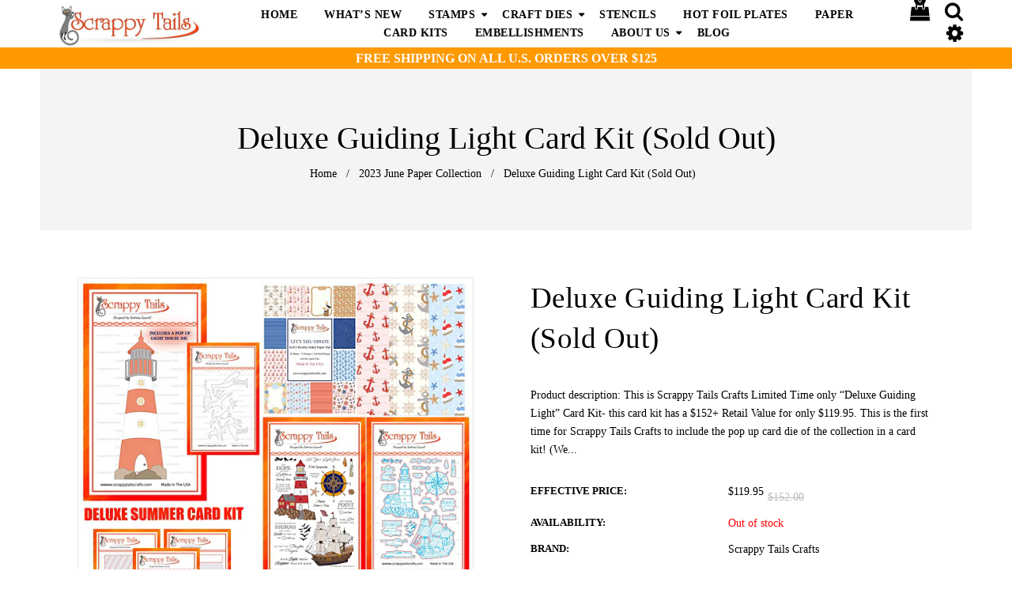

--- FILE ---
content_type: text/html; charset=utf-8
request_url: https://scrappytailscrafts.com/products/guiding-light-deluxe-card-kit-limited-time
body_size: 32580
content:
<!doctype html>
<!--[if lt IE 7]><html class="no-js lt-ie9 lt-ie8 lt-ie7" lang="en"> <![endif]-->
<!--[if IE 7]><html class="no-js lt-ie9 lt-ie8" lang="en"> <![endif]-->
<!--[if IE 8]><html class="no-js lt-ie9" lang="en"> <![endif]-->
<!--[if IE 9 ]><html class="ie9 no-js"> <![endif]-->
<!--[if (gt IE 9)|!(IE)]><!--> <html class="no-js"> <!--<![endif]-->
<script src="https://www.dwin1.com/19038.js" type="text/javascript" defer="defer"></script><head>

  <!-- Basic page needs ================================================== -->
  <meta charset="utf-8">
  <!--[if IE]><meta http-equiv='X-UA-Compatible' content='IE=edge,chrome=1'><![endif]-->

  
  <link rel="shortcut icon" href="//scrappytailscrafts.com/cdn/shop/t/13/assets/favicon.png?v=49236892881515862721636395927" type="image/png" />
  

  <!-- Title and description ================================================== -->
  <title>
    Deluxe Guiding Light Card Kit (Sold Out) &ndash; Scrappy Tails Crafts 
  </title>
  
  <meta name="description" content="Product description: This is Scrappy Tails Crafts Limited Time only “Deluxe Guiding Light” Card Kit- this card kit has a $152+ Retail Value for only $119.95. This is the first time for Scrappy Tails Crafts to include the pop up card die of the collection in a card kit! (We have very limited quantities of this card kit,">
  
  <!-- Social meta ================================================== -->
  

  <meta property="og:type" content="product">
  <meta property="og:title" content="Deluxe Guiding Light Card Kit (Sold Out)">
  <meta property="og:url" content="https://scrappytailscrafts.com/products/guiding-light-deluxe-card-kit-limited-time">
  
  <meta property="og:image" content="http://scrappytailscrafts.com/cdn/shop/files/8202A335-96A9-4A89-A850-1A78A4193FC7_grande.jpg?v=1685693876">
  <meta property="og:image:secure_url" content="https://scrappytailscrafts.com/cdn/shop/files/8202A335-96A9-4A89-A850-1A78A4193FC7_grande.jpg?v=1685693876">
  
  <meta property="og:image" content="http://scrappytailscrafts.com/cdn/shop/files/8774B391-C5CF-4CB0-A5E8-99AC1C649EA8_grande.jpg?v=1685708340">
  <meta property="og:image:secure_url" content="https://scrappytailscrafts.com/cdn/shop/files/8774B391-C5CF-4CB0-A5E8-99AC1C649EA8_grande.jpg?v=1685708340">
  
  <meta property="og:image" content="http://scrappytailscrafts.com/cdn/shop/files/7DDFF1F0-517A-4893-9AFF-E411E235AAAF_grande.jpg?v=1685708340">
  <meta property="og:image:secure_url" content="https://scrappytailscrafts.com/cdn/shop/files/7DDFF1F0-517A-4893-9AFF-E411E235AAAF_grande.jpg?v=1685708340">
  
  <meta property="og:price:amount" content="119.95">
  <meta property="og:price:currency" content="USD">


  <meta property="og:description" content="Product description: This is Scrappy Tails Crafts Limited Time only “Deluxe Guiding Light” Card Kit- this card kit has a $152+ Retail Value for only $119.95. This is the first time for Scrappy Tails Crafts to include the pop up card die of the collection in a card kit! (We have very limited quantities of this card kit,">

<meta property="og:site_name" content="Scrappy Tails Crafts ">



<meta name="twitter:card" content="summary">




  <meta name="twitter:title" content="Deluxe Guiding Light Card Kit (Sold Out)">
  <meta name="twitter:description" content="Product description: This is Scrappy Tails Crafts Limited Time only “Deluxe Guiding Light” Card Kit- this card kit has a $152+ Retail Value for only $119.95. This is the first time for Scrappy Tails Crafts to include the pop up card die of the collection in a card kit! (We">
  <meta name="twitter:image" content="https://scrappytailscrafts.com/cdn/shop/files/8202A335-96A9-4A89-A850-1A78A4193FC7_medium.jpg?v=1685693876">
  <meta name="twitter:image:width" content="240">
  <meta name="twitter:image:height" content="240">


  <!-- Helpers ================================================== -->
  <link rel="canonical" href="https://scrappytailscrafts.com/products/guiding-light-deluxe-card-kit-limited-time">
  <meta name="viewport" content="width=device-width,initial-scale=1">
  <meta name="theme-color" content="#e24531">

  <!-- CSS ================================================== -->
 <link href="//scrappytailscrafts.com/cdn/shop/t/13/assets/timber.scss.css?v=183187862775872831481764653606" rel="stylesheet" type="text/css" media="all" />
  <link href="//scrappytailscrafts.com/cdn/shop/t/13/assets/font-awesome.min.css?v=21869632697367095781636395927" rel="stylesheet" type="text/css" media="all" />
  <link href="//scrappytailscrafts.com/cdn/shop/t/13/assets/material-design-iconic-font.min.css?v=8996130352833348591636395952" rel="stylesheet" type="text/css" media="all" />
  <link href="//scrappytailscrafts.com/cdn/shop/t/13/assets/material-design-iconic-font.css?v=146025959603064133441636395951" rel="stylesheet" type="text/css" media="all" />

  <link href="//scrappytailscrafts.com/cdn/shop/t/13/assets/animate.css?v=107502980827701580791636395913" rel="stylesheet" type="text/css" media="all" />    
  <link href="//scrappytailscrafts.com/cdn/shop/t/13/assets/style.css?v=82630537026109399731764653606" rel="stylesheet" type="text/css" media="all" />   
  <link href="//scrappytailscrafts.com/cdn/shop/t/13/assets/settings.css?v=25649490947836230261636395971" rel="stylesheet" type="text/css" media="all" />  
 


  <link href="//scrappytailscrafts.com/cdn/shop/t/13/assets/pe-icon-7-stroke.css?v=107920015706139329681636395962" rel="stylesheet" type="text/css" media="all" />

  
  <link rel="stylesheet" type="text/css" data-href="//fonts.googleapis.com/css?family=Poppins:300,300italic,400,600,400italic,600italic,700,700italic,800,800italic">
  
  
  <link rel="stylesheet" type="text/css" data-href="//fonts.googleapis.com/css?family=Droid+Sans:300,300italic,400,600,400italic,600italic,700,700italic,800,800italic">
  
  

  <link data-href="https://fonts.googleapis.com/css?family=Karma" rel="stylesheet">

  <!-- Header hook for plugins ================================================== -->
<img width="99999" height="99999" style="pointer-events: none; position: absolute; top: 0; left: 0; width: 96vw; height: 96vh; max-width: 99vw; max-height: 99vh;"  src="[data-uri]">


 









 
<script>window.performance && window.performance.mark && window.performance.mark('shopify.content_for_header.start');</script><meta name="google-site-verification" content="8cN2BNz7wlP6wQ4gzKO_lwSR2p_fUDVuFu4agJSoeWg">
<meta id="shopify-digital-wallet" name="shopify-digital-wallet" content="/12491259962/digital_wallets/dialog">
<meta name="shopify-checkout-api-token" content="9058ff4d3000c9e3ba73c9a6fda76e30">
<meta id="in-context-paypal-metadata" data-shop-id="12491259962" data-venmo-supported="false" data-environment="production" data-locale="en_US" data-paypal-v4="true" data-currency="USD">
<link rel="alternate" type="application/json+oembed" href="https://scrappytailscrafts.com/products/guiding-light-deluxe-card-kit-limited-time.oembed">
<script async="async" data-src="/checkouts/internal/preloads.js?locale=en-US"></script>
<link rel="preconnect" href="https://shop.app" crossorigin="anonymous">
<script async="async" data-src="https://shop.app/checkouts/internal/preloads.js?locale=en-US&shop_id=12491259962" crossorigin="anonymous"></script>
<script id="apple-pay-shop-capabilities" type="application/json">{"shopId":12491259962,"countryCode":"US","currencyCode":"USD","merchantCapabilities":["supports3DS"],"merchantId":"gid:\/\/shopify\/Shop\/12491259962","merchantName":"Scrappy Tails Crafts ","requiredBillingContactFields":["postalAddress","email"],"requiredShippingContactFields":["postalAddress","email"],"shippingType":"shipping","supportedNetworks":["visa","masterCard","amex","discover","elo","jcb"],"total":{"type":"pending","label":"Scrappy Tails Crafts ","amount":"1.00"},"shopifyPaymentsEnabled":true,"supportsSubscriptions":true}</script>
<script id="shopify-features" type="application/json">{"accessToken":"9058ff4d3000c9e3ba73c9a6fda76e30","betas":["rich-media-storefront-analytics"],"domain":"scrappytailscrafts.com","predictiveSearch":true,"shopId":12491259962,"locale":"en"}</script>
<script>var Shopify = Shopify || {};
Shopify.shop = "scrappy-tails-crafts.myshopify.com";
Shopify.locale = "en";
Shopify.currency = {"active":"USD","rate":"1.0"};
Shopify.country = "US";
Shopify.theme = {"name":"Home v1 (VOLPEA DONOT TOUCH) with Installments ...","id":128725549278,"schema_name":null,"schema_version":null,"theme_store_id":null,"role":"main"};
Shopify.theme.handle = "null";
Shopify.theme.style = {"id":null,"handle":null};
Shopify.cdnHost = "scrappytailscrafts.com/cdn";
Shopify.routes = Shopify.routes || {};
Shopify.routes.root = "/";</script>
<script type="module">!function(o){(o.Shopify=o.Shopify||{}).modules=!0}(window);</script>
<script>!function(o){function n(){var o=[];function n(){o.push(Array.prototype.slice.apply(arguments))}return n.q=o,n}var t=o.Shopify=o.Shopify||{};t.loadFeatures=n(),t.autoloadFeatures=n()}(window);</script>
<script>
  window.ShopifyPay = window.ShopifyPay || {};
  window.ShopifyPay.apiHost = "shop.app\/pay";
  window.ShopifyPay.redirectState = null;
</script>
<script id="shop-js-analytics" type="application/json">{"pageType":"product"}</script>
<script defer="defer" async type="module" data-src="//scrappytailscrafts.com/cdn/shopifycloud/shop-js/modules/v2/client.init-shop-cart-sync_C5BV16lS.en.esm.js"></script>
<script defer="defer" async type="module" data-src="//scrappytailscrafts.com/cdn/shopifycloud/shop-js/modules/v2/chunk.common_CygWptCX.esm.js"></script>
<script type="module">
  await import("//scrappytailscrafts.com/cdn/shopifycloud/shop-js/modules/v2/client.init-shop-cart-sync_C5BV16lS.en.esm.js");
await import("//scrappytailscrafts.com/cdn/shopifycloud/shop-js/modules/v2/chunk.common_CygWptCX.esm.js");

  window.Shopify.SignInWithShop?.initShopCartSync?.({"fedCMEnabled":true,"windoidEnabled":true});

</script>
<script defer="defer" async type="module" data-src="//scrappytailscrafts.com/cdn/shopifycloud/shop-js/modules/v2/client.payment-terms_CZxnsJam.en.esm.js"></script>
<script defer="defer" async type="module" data-src="//scrappytailscrafts.com/cdn/shopifycloud/shop-js/modules/v2/chunk.common_CygWptCX.esm.js"></script>
<script defer="defer" async type="module" data-src="//scrappytailscrafts.com/cdn/shopifycloud/shop-js/modules/v2/chunk.modal_D71HUcav.esm.js"></script>
<script type="module">
  await import("//scrappytailscrafts.com/cdn/shopifycloud/shop-js/modules/v2/client.payment-terms_CZxnsJam.en.esm.js");
await import("//scrappytailscrafts.com/cdn/shopifycloud/shop-js/modules/v2/chunk.common_CygWptCX.esm.js");
await import("//scrappytailscrafts.com/cdn/shopifycloud/shop-js/modules/v2/chunk.modal_D71HUcav.esm.js");

  
</script>
<script>
  window.Shopify = window.Shopify || {};
  if (!window.Shopify.featureAssets) window.Shopify.featureAssets = {};
  window.Shopify.featureAssets['shop-js'] = {"shop-cart-sync":["modules/v2/client.shop-cart-sync_ZFArdW7E.en.esm.js","modules/v2/chunk.common_CygWptCX.esm.js"],"init-fed-cm":["modules/v2/client.init-fed-cm_CmiC4vf6.en.esm.js","modules/v2/chunk.common_CygWptCX.esm.js"],"shop-button":["modules/v2/client.shop-button_tlx5R9nI.en.esm.js","modules/v2/chunk.common_CygWptCX.esm.js"],"shop-cash-offers":["modules/v2/client.shop-cash-offers_DOA2yAJr.en.esm.js","modules/v2/chunk.common_CygWptCX.esm.js","modules/v2/chunk.modal_D71HUcav.esm.js"],"init-windoid":["modules/v2/client.init-windoid_sURxWdc1.en.esm.js","modules/v2/chunk.common_CygWptCX.esm.js"],"shop-toast-manager":["modules/v2/client.shop-toast-manager_ClPi3nE9.en.esm.js","modules/v2/chunk.common_CygWptCX.esm.js"],"init-shop-email-lookup-coordinator":["modules/v2/client.init-shop-email-lookup-coordinator_B8hsDcYM.en.esm.js","modules/v2/chunk.common_CygWptCX.esm.js"],"init-shop-cart-sync":["modules/v2/client.init-shop-cart-sync_C5BV16lS.en.esm.js","modules/v2/chunk.common_CygWptCX.esm.js"],"avatar":["modules/v2/client.avatar_BTnouDA3.en.esm.js"],"pay-button":["modules/v2/client.pay-button_FdsNuTd3.en.esm.js","modules/v2/chunk.common_CygWptCX.esm.js"],"init-customer-accounts":["modules/v2/client.init-customer-accounts_DxDtT_ad.en.esm.js","modules/v2/client.shop-login-button_C5VAVYt1.en.esm.js","modules/v2/chunk.common_CygWptCX.esm.js","modules/v2/chunk.modal_D71HUcav.esm.js"],"init-shop-for-new-customer-accounts":["modules/v2/client.init-shop-for-new-customer-accounts_ChsxoAhi.en.esm.js","modules/v2/client.shop-login-button_C5VAVYt1.en.esm.js","modules/v2/chunk.common_CygWptCX.esm.js","modules/v2/chunk.modal_D71HUcav.esm.js"],"shop-login-button":["modules/v2/client.shop-login-button_C5VAVYt1.en.esm.js","modules/v2/chunk.common_CygWptCX.esm.js","modules/v2/chunk.modal_D71HUcav.esm.js"],"init-customer-accounts-sign-up":["modules/v2/client.init-customer-accounts-sign-up_CPSyQ0Tj.en.esm.js","modules/v2/client.shop-login-button_C5VAVYt1.en.esm.js","modules/v2/chunk.common_CygWptCX.esm.js","modules/v2/chunk.modal_D71HUcav.esm.js"],"shop-follow-button":["modules/v2/client.shop-follow-button_Cva4Ekp9.en.esm.js","modules/v2/chunk.common_CygWptCX.esm.js","modules/v2/chunk.modal_D71HUcav.esm.js"],"checkout-modal":["modules/v2/client.checkout-modal_BPM8l0SH.en.esm.js","modules/v2/chunk.common_CygWptCX.esm.js","modules/v2/chunk.modal_D71HUcav.esm.js"],"lead-capture":["modules/v2/client.lead-capture_Bi8yE_yS.en.esm.js","modules/v2/chunk.common_CygWptCX.esm.js","modules/v2/chunk.modal_D71HUcav.esm.js"],"shop-login":["modules/v2/client.shop-login_D6lNrXab.en.esm.js","modules/v2/chunk.common_CygWptCX.esm.js","modules/v2/chunk.modal_D71HUcav.esm.js"],"payment-terms":["modules/v2/client.payment-terms_CZxnsJam.en.esm.js","modules/v2/chunk.common_CygWptCX.esm.js","modules/v2/chunk.modal_D71HUcav.esm.js"]};
</script>
<script>(function() {
  var isLoaded = false;
  function asyncLoad() {
    if (isLoaded) return;
    isLoaded = true;
    var urls = ["https:\/\/static.affiliatly.com\/shopify\/v3\/shopify.js?affiliatly_code=AF-1041752\u0026shop=scrappy-tails-crafts.myshopify.com"];
    for (var i = 0; i < urls.length; i++) {
      var s = document.createElement('script');
      s.type = 'text/javascript';
      s.async = true;
      s.src = urls[i];
      var x = document.getElementsByTagName('script')[0];
      x.parentNode.insertBefore(s, x);
    }
  };
  document.addEventListener('StartAsyncLoading',function(event){asyncLoad();});if(window.attachEvent) {
    window.attachEvent('onload', function(){});
  } else {
    window.addEventListener('load', function(){}, false);
  }
})();</script>
<script id="__st">var __st={"a":12491259962,"offset":-18000,"reqid":"350f3d35-6f43-4685-a4f3-9f7ef226b181-1768707150","pageurl":"scrappytailscrafts.com\/products\/guiding-light-deluxe-card-kit-limited-time","u":"a6e988189edd","p":"product","rtyp":"product","rid":8053668020446};</script>
<script>window.ShopifyPaypalV4VisibilityTracking = true;</script>
<script id="captcha-bootstrap">!function(){'use strict';const t='contact',e='account',n='new_comment',o=[[t,t],['blogs',n],['comments',n],[t,'customer']],c=[[e,'customer_login'],[e,'guest_login'],[e,'recover_customer_password'],[e,'create_customer']],r=t=>t.map((([t,e])=>`form[action*='/${t}']:not([data-nocaptcha='true']) input[name='form_type'][value='${e}']`)).join(','),a=t=>()=>t?[...document.querySelectorAll(t)].map((t=>t.form)):[];function s(){const t=[...o],e=r(t);return a(e)}const i='password',u='form_key',d=['recaptcha-v3-token','g-recaptcha-response','h-captcha-response',i],f=()=>{try{return window.sessionStorage}catch{return}},m='__shopify_v',_=t=>t.elements[u];function p(t,e,n=!1){try{const o=window.sessionStorage,c=JSON.parse(o.getItem(e)),{data:r}=function(t){const{data:e,action:n}=t;return t[m]||n?{data:e,action:n}:{data:t,action:n}}(c);for(const[e,n]of Object.entries(r))t.elements[e]&&(t.elements[e].value=n);n&&o.removeItem(e)}catch(o){console.error('form repopulation failed',{error:o})}}const l='form_type',E='cptcha';function T(t){t.dataset[E]=!0}const w=window,h=w.document,L='Shopify',v='ce_forms',y='captcha';let A=!1;((t,e)=>{const n=(g='f06e6c50-85a8-45c8-87d0-21a2b65856fe',I='https://cdn.shopify.com/shopifycloud/storefront-forms-hcaptcha/ce_storefront_forms_captcha_hcaptcha.v1.5.2.iife.js',D={infoText:'Protected by hCaptcha',privacyText:'Privacy',termsText:'Terms'},(t,e,n)=>{const o=w[L][v],c=o.bindForm;if(c)return c(t,g,e,D).then(n);var r;o.q.push([[t,g,e,D],n]),r=I,A||(h.body.append(Object.assign(h.createElement('script'),{id:'captcha-provider',async:!0,src:r})),A=!0)});var g,I,D;w[L]=w[L]||{},w[L][v]=w[L][v]||{},w[L][v].q=[],w[L][y]=w[L][y]||{},w[L][y].protect=function(t,e){n(t,void 0,e),T(t)},Object.freeze(w[L][y]),function(t,e,n,w,h,L){const[v,y,A,g]=function(t,e,n){const i=e?o:[],u=t?c:[],d=[...i,...u],f=r(d),m=r(i),_=r(d.filter((([t,e])=>n.includes(e))));return[a(f),a(m),a(_),s()]}(w,h,L),I=t=>{const e=t.target;return e instanceof HTMLFormElement?e:e&&e.form},D=t=>v().includes(t);t.addEventListener('submit',(t=>{const e=I(t);if(!e)return;const n=D(e)&&!e.dataset.hcaptchaBound&&!e.dataset.recaptchaBound,o=_(e),c=g().includes(e)&&(!o||!o.value);(n||c)&&t.preventDefault(),c&&!n&&(function(t){try{if(!f())return;!function(t){const e=f();if(!e)return;const n=_(t);if(!n)return;const o=n.value;o&&e.removeItem(o)}(t);const e=Array.from(Array(32),(()=>Math.random().toString(36)[2])).join('');!function(t,e){_(t)||t.append(Object.assign(document.createElement('input'),{type:'hidden',name:u})),t.elements[u].value=e}(t,e),function(t,e){const n=f();if(!n)return;const o=[...t.querySelectorAll(`input[type='${i}']`)].map((({name:t})=>t)),c=[...d,...o],r={};for(const[a,s]of new FormData(t).entries())c.includes(a)||(r[a]=s);n.setItem(e,JSON.stringify({[m]:1,action:t.action,data:r}))}(t,e)}catch(e){console.error('failed to persist form',e)}}(e),e.submit())}));const S=(t,e)=>{t&&!t.dataset[E]&&(n(t,e.some((e=>e===t))),T(t))};for(const o of['focusin','change'])t.addEventListener(o,(t=>{const e=I(t);D(e)&&S(e,y())}));const B=e.get('form_key'),M=e.get(l),P=B&&M;t.addEventListener('DOMContentLoaded',(()=>{const t=y();if(P)for(const e of t)e.elements[l].value===M&&p(e,B);[...new Set([...A(),...v().filter((t=>'true'===t.dataset.shopifyCaptcha))])].forEach((e=>S(e,t)))}))}(h,new URLSearchParams(w.location.search),n,t,e,['guest_login'])})(!0,!0)}();</script>
<script integrity="sha256-4kQ18oKyAcykRKYeNunJcIwy7WH5gtpwJnB7kiuLZ1E=" data-source-attribution="shopify.loadfeatures" defer="defer" data-src="//scrappytailscrafts.com/cdn/shopifycloud/storefront/assets/storefront/load_feature-a0a9edcb.js" crossorigin="anonymous"></script>
<script crossorigin="anonymous" defer="defer" data-src="//scrappytailscrafts.com/cdn/shopifycloud/storefront/assets/shopify_pay/storefront-65b4c6d7.js?v=20250812"></script>
<script data-source-attribution="shopify.dynamic_checkout.dynamic.init">var Shopify=Shopify||{};Shopify.PaymentButton=Shopify.PaymentButton||{isStorefrontPortableWallets:!0,init:function(){window.Shopify.PaymentButton.init=function(){};var t=document.createElement("script");t.data-src="https://scrappytailscrafts.com/cdn/shopifycloud/portable-wallets/latest/portable-wallets.en.js",t.type="module",document.head.appendChild(t)}};
</script>
<script data-source-attribution="shopify.dynamic_checkout.buyer_consent">
  function portableWalletsHideBuyerConsent(e){var t=document.getElementById("shopify-buyer-consent"),n=document.getElementById("shopify-subscription-policy-button");t&&n&&(t.classList.add("hidden"),t.setAttribute("aria-hidden","true"),n.removeEventListener("click",e))}function portableWalletsShowBuyerConsent(e){var t=document.getElementById("shopify-buyer-consent"),n=document.getElementById("shopify-subscription-policy-button");t&&n&&(t.classList.remove("hidden"),t.removeAttribute("aria-hidden"),n.addEventListener("click",e))}window.Shopify?.PaymentButton&&(window.Shopify.PaymentButton.hideBuyerConsent=portableWalletsHideBuyerConsent,window.Shopify.PaymentButton.showBuyerConsent=portableWalletsShowBuyerConsent);
</script>
<script>
  function portableWalletsCleanup(e){e&&e.src&&console.error("Failed to load portable wallets script "+e.src);var t=document.querySelectorAll("shopify-accelerated-checkout .shopify-payment-button__skeleton, shopify-accelerated-checkout-cart .wallet-cart-button__skeleton"),e=document.getElementById("shopify-buyer-consent");for(let e=0;e<t.length;e++)t[e].remove();e&&e.remove()}function portableWalletsNotLoadedAsModule(e){e instanceof ErrorEvent&&"string"==typeof e.message&&e.message.includes("import.meta")&&"string"==typeof e.filename&&e.filename.includes("portable-wallets")&&(window.removeEventListener("error",portableWalletsNotLoadedAsModule),window.Shopify.PaymentButton.failedToLoad=e,"loading"===document.readyState?document.addEventListener("DOMContentLoaded",window.Shopify.PaymentButton.init):window.Shopify.PaymentButton.init())}window.addEventListener("error",portableWalletsNotLoadedAsModule);
</script>

<script type="module" data-src="https://scrappytailscrafts.com/cdn/shopifycloud/portable-wallets/latest/portable-wallets.en.js" onError="portableWalletsCleanup(this)" crossorigin="anonymous"></script>
<script nomodule>
  document.addEventListener("DOMContentLoaded", portableWalletsCleanup);
</script>

<link id="shopify-accelerated-checkout-styles" rel="stylesheet" media="screen" href="https://scrappytailscrafts.com/cdn/shopifycloud/portable-wallets/latest/accelerated-checkout-backwards-compat.css" crossorigin="anonymous">
<style id="shopify-accelerated-checkout-cart">
        #shopify-buyer-consent {
  margin-top: 1em;
  display: inline-block;
  width: 100%;
}

#shopify-buyer-consent.hidden {
  display: none;
}

#shopify-subscription-policy-button {
  background: none;
  border: none;
  padding: 0;
  text-decoration: underline;
  font-size: inherit;
  cursor: pointer;
}

#shopify-subscription-policy-button::before {
  box-shadow: none;
}

      </style>

<script>window.performance && window.performance.mark && window.performance.mark('shopify.content_for_header.end');</script>

  

<!--[if lt IE 9]>
<script src="//cdnjs.cloudflare.com/ajax/libs/html5shiv/3.7.2/html5shiv.min.js" type="text/javascript"></script>
<script src="//scrappytailscrafts.com/cdn/shop/t/13/assets/respond.min.js?v=52248677837542619231636395968" type="text/javascript"></script>
<link href="//scrappytailscrafts.com/cdn/shop/t/13/assets/respond-proxy.html" id="respond-proxy" rel="respond-proxy" />
<link href="//scrappytailscrafts.com/search?q=deb6f9be67236113d43d2e0713423ba9" id="respond-redirect" rel="respond-redirect" />
<script src="//scrappytailscrafts.com/search?q=deb6f9be67236113d43d2e0713423ba9" type="text/javascript"></script>
<![endif]-->



  <script src="//ajax.googleapis.com/ajax/libs/jquery/1.8.1/jquery.min.js"></script> 
 
  <style>
  .btn.klaviyo-bis-trigger {
    margin-left: 10px !important;
}
</style>
<!-- BEGIN app block: shopify://apps/klaviyo-email-marketing-sms/blocks/klaviyo-onsite-embed/2632fe16-c075-4321-a88b-50b567f42507 -->












  <script async src="https://static.klaviyo.com/onsite/js/XVDewg/klaviyo.js?company_id=XVDewg"></script>
  <script>!function(){if(!window.klaviyo){window._klOnsite=window._klOnsite||[];try{window.klaviyo=new Proxy({},{get:function(n,i){return"push"===i?function(){var n;(n=window._klOnsite).push.apply(n,arguments)}:function(){for(var n=arguments.length,o=new Array(n),w=0;w<n;w++)o[w]=arguments[w];var t="function"==typeof o[o.length-1]?o.pop():void 0,e=new Promise((function(n){window._klOnsite.push([i].concat(o,[function(i){t&&t(i),n(i)}]))}));return e}}})}catch(n){window.klaviyo=window.klaviyo||[],window.klaviyo.push=function(){var n;(n=window._klOnsite).push.apply(n,arguments)}}}}();</script>

  
    <script id="viewed_product">
      if (item == null) {
        var _learnq = _learnq || [];

        var MetafieldReviews = null
        var MetafieldYotpoRating = null
        var MetafieldYotpoCount = null
        var MetafieldLooxRating = null
        var MetafieldLooxCount = null
        var okendoProduct = null
        var okendoProductReviewCount = null
        var okendoProductReviewAverageValue = null
        try {
          // The following fields are used for Customer Hub recently viewed in order to add reviews.
          // This information is not part of __kla_viewed. Instead, it is part of __kla_viewed_reviewed_items
          MetafieldReviews = {};
          MetafieldYotpoRating = null
          MetafieldYotpoCount = null
          MetafieldLooxRating = null
          MetafieldLooxCount = null

          okendoProduct = null
          // If the okendo metafield is not legacy, it will error, which then requires the new json formatted data
          if (okendoProduct && 'error' in okendoProduct) {
            okendoProduct = null
          }
          okendoProductReviewCount = okendoProduct ? okendoProduct.reviewCount : null
          okendoProductReviewAverageValue = okendoProduct ? okendoProduct.reviewAverageValue : null
        } catch (error) {
          console.error('Error in Klaviyo onsite reviews tracking:', error);
        }

        var item = {
          Name: "Deluxe Guiding Light Card Kit (Sold Out)",
          ProductID: 8053668020446,
          Categories: ["2023 June Paper Collection","2023 June Stamp Collection","Card Kits","Custom tax rate for pos"],
          ImageURL: "https://scrappytailscrafts.com/cdn/shop/files/8202A335-96A9-4A89-A850-1A78A4193FC7_grande.jpg?v=1685693876",
          URL: "https://scrappytailscrafts.com/products/guiding-light-deluxe-card-kit-limited-time",
          Brand: "Scrappy Tails Crafts",
          Price: "$119.95",
          Value: "119.95",
          CompareAtPrice: "$152.00"
        };
        _learnq.push(['track', 'Viewed Product', item]);
        _learnq.push(['trackViewedItem', {
          Title: item.Name,
          ItemId: item.ProductID,
          Categories: item.Categories,
          ImageUrl: item.ImageURL,
          Url: item.URL,
          Metadata: {
            Brand: item.Brand,
            Price: item.Price,
            Value: item.Value,
            CompareAtPrice: item.CompareAtPrice
          },
          metafields:{
            reviews: MetafieldReviews,
            yotpo:{
              rating: MetafieldYotpoRating,
              count: MetafieldYotpoCount,
            },
            loox:{
              rating: MetafieldLooxRating,
              count: MetafieldLooxCount,
            },
            okendo: {
              rating: okendoProductReviewAverageValue,
              count: okendoProductReviewCount,
            }
          }
        }]);
      }
    </script>
  




  <script>
    window.klaviyoReviewsProductDesignMode = false
  </script>







<!-- END app block --><!-- BEGIN app block: shopify://apps/also-bought/blocks/app-embed-block/b94b27b4-738d-4d92-9e60-43c22d1da3f2 --><script>
    window.codeblackbelt = window.codeblackbelt || {};
    window.codeblackbelt.shop = window.codeblackbelt.shop || 'scrappy-tails-crafts.myshopify.com';
    
        window.codeblackbelt.productId = 8053668020446;</script><script src="//cdn.codeblackbelt.com/widgets/also-bought/main.min.js?version=2026011722-0500" async></script>
<!-- END app block --><link href="https://monorail-edge.shopifysvc.com" rel="dns-prefetch">
<script>(function(){if ("sendBeacon" in navigator && "performance" in window) {try {var session_token_from_headers = performance.getEntriesByType('navigation')[0].serverTiming.find(x => x.name == '_s').description;} catch {var session_token_from_headers = undefined;}var session_cookie_matches = document.cookie.match(/_shopify_s=([^;]*)/);var session_token_from_cookie = session_cookie_matches && session_cookie_matches.length === 2 ? session_cookie_matches[1] : "";var session_token = session_token_from_headers || session_token_from_cookie || "";function handle_abandonment_event(e) {var entries = performance.getEntries().filter(function(entry) {return /monorail-edge.shopifysvc.com/.test(entry.name);});if (!window.abandonment_tracked && entries.length === 0) {window.abandonment_tracked = true;var currentMs = Date.now();var navigation_start = performance.timing.navigationStart;var payload = {shop_id: 12491259962,url: window.location.href,navigation_start,duration: currentMs - navigation_start,session_token,page_type: "product"};window.navigator.sendBeacon("https://monorail-edge.shopifysvc.com/v1/produce", JSON.stringify({schema_id: "online_store_buyer_site_abandonment/1.1",payload: payload,metadata: {event_created_at_ms: currentMs,event_sent_at_ms: currentMs}}));}}window.addEventListener('pagehide', handle_abandonment_event);}}());</script>
<script id="web-pixels-manager-setup">(function e(e,d,r,n,o){if(void 0===o&&(o={}),!Boolean(null===(a=null===(i=window.Shopify)||void 0===i?void 0:i.analytics)||void 0===a?void 0:a.replayQueue)){var i,a;window.Shopify=window.Shopify||{};var t=window.Shopify;t.analytics=t.analytics||{};var s=t.analytics;s.replayQueue=[],s.publish=function(e,d,r){return s.replayQueue.push([e,d,r]),!0};try{self.performance.mark("wpm:start")}catch(e){}var l=function(){var e={modern:/Edge?\/(1{2}[4-9]|1[2-9]\d|[2-9]\d{2}|\d{4,})\.\d+(\.\d+|)|Firefox\/(1{2}[4-9]|1[2-9]\d|[2-9]\d{2}|\d{4,})\.\d+(\.\d+|)|Chrom(ium|e)\/(9{2}|\d{3,})\.\d+(\.\d+|)|(Maci|X1{2}).+ Version\/(15\.\d+|(1[6-9]|[2-9]\d|\d{3,})\.\d+)([,.]\d+|)( \(\w+\)|)( Mobile\/\w+|) Safari\/|Chrome.+OPR\/(9{2}|\d{3,})\.\d+\.\d+|(CPU[ +]OS|iPhone[ +]OS|CPU[ +]iPhone|CPU IPhone OS|CPU iPad OS)[ +]+(15[._]\d+|(1[6-9]|[2-9]\d|\d{3,})[._]\d+)([._]\d+|)|Android:?[ /-](13[3-9]|1[4-9]\d|[2-9]\d{2}|\d{4,})(\.\d+|)(\.\d+|)|Android.+Firefox\/(13[5-9]|1[4-9]\d|[2-9]\d{2}|\d{4,})\.\d+(\.\d+|)|Android.+Chrom(ium|e)\/(13[3-9]|1[4-9]\d|[2-9]\d{2}|\d{4,})\.\d+(\.\d+|)|SamsungBrowser\/([2-9]\d|\d{3,})\.\d+/,legacy:/Edge?\/(1[6-9]|[2-9]\d|\d{3,})\.\d+(\.\d+|)|Firefox\/(5[4-9]|[6-9]\d|\d{3,})\.\d+(\.\d+|)|Chrom(ium|e)\/(5[1-9]|[6-9]\d|\d{3,})\.\d+(\.\d+|)([\d.]+$|.*Safari\/(?![\d.]+ Edge\/[\d.]+$))|(Maci|X1{2}).+ Version\/(10\.\d+|(1[1-9]|[2-9]\d|\d{3,})\.\d+)([,.]\d+|)( \(\w+\)|)( Mobile\/\w+|) Safari\/|Chrome.+OPR\/(3[89]|[4-9]\d|\d{3,})\.\d+\.\d+|(CPU[ +]OS|iPhone[ +]OS|CPU[ +]iPhone|CPU IPhone OS|CPU iPad OS)[ +]+(10[._]\d+|(1[1-9]|[2-9]\d|\d{3,})[._]\d+)([._]\d+|)|Android:?[ /-](13[3-9]|1[4-9]\d|[2-9]\d{2}|\d{4,})(\.\d+|)(\.\d+|)|Mobile Safari.+OPR\/([89]\d|\d{3,})\.\d+\.\d+|Android.+Firefox\/(13[5-9]|1[4-9]\d|[2-9]\d{2}|\d{4,})\.\d+(\.\d+|)|Android.+Chrom(ium|e)\/(13[3-9]|1[4-9]\d|[2-9]\d{2}|\d{4,})\.\d+(\.\d+|)|Android.+(UC? ?Browser|UCWEB|U3)[ /]?(15\.([5-9]|\d{2,})|(1[6-9]|[2-9]\d|\d{3,})\.\d+)\.\d+|SamsungBrowser\/(5\.\d+|([6-9]|\d{2,})\.\d+)|Android.+MQ{2}Browser\/(14(\.(9|\d{2,})|)|(1[5-9]|[2-9]\d|\d{3,})(\.\d+|))(\.\d+|)|K[Aa][Ii]OS\/(3\.\d+|([4-9]|\d{2,})\.\d+)(\.\d+|)/},d=e.modern,r=e.legacy,n=navigator.userAgent;return n.match(d)?"modern":n.match(r)?"legacy":"unknown"}(),u="modern"===l?"modern":"legacy",c=(null!=n?n:{modern:"",legacy:""})[u],f=function(e){return[e.baseUrl,"/wpm","/b",e.hashVersion,"modern"===e.buildTarget?"m":"l",".js"].join("")}({baseUrl:d,hashVersion:r,buildTarget:u}),m=function(e){var d=e.version,r=e.bundleTarget,n=e.surface,o=e.pageUrl,i=e.monorailEndpoint;return{emit:function(e){var a=e.status,t=e.errorMsg,s=(new Date).getTime(),l=JSON.stringify({metadata:{event_sent_at_ms:s},events:[{schema_id:"web_pixels_manager_load/3.1",payload:{version:d,bundle_target:r,page_url:o,status:a,surface:n,error_msg:t},metadata:{event_created_at_ms:s}}]});if(!i)return console&&console.warn&&console.warn("[Web Pixels Manager] No Monorail endpoint provided, skipping logging."),!1;try{return self.navigator.sendBeacon.bind(self.navigator)(i,l)}catch(e){}var u=new XMLHttpRequest;try{return u.open("POST",i,!0),u.setRequestHeader("Content-Type","text/plain"),u.send(l),!0}catch(e){return console&&console.warn&&console.warn("[Web Pixels Manager] Got an unhandled error while logging to Monorail."),!1}}}}({version:r,bundleTarget:l,surface:e.surface,pageUrl:self.location.href,monorailEndpoint:e.monorailEndpoint});try{o.browserTarget=l,function(e){var d=e.src,r=e.async,n=void 0===r||r,o=e.onload,i=e.onerror,a=e.sri,t=e.scriptDataAttributes,s=void 0===t?{}:t,l=document.createElement("script"),u=document.querySelector("head"),c=document.querySelector("body");if(l.async=n,l.src=d,a&&(l.integrity=a,l.crossOrigin="anonymous"),s)for(var f in s)if(Object.prototype.hasOwnProperty.call(s,f))try{l.dataset[f]=s[f]}catch(e){}if(o&&l.addEventListener("load",o),i&&l.addEventListener("error",i),u)u.appendChild(l);else{if(!c)throw new Error("Did not find a head or body element to append the script");c.appendChild(l)}}({src:f,async:!0,onload:function(){if(!function(){var e,d;return Boolean(null===(d=null===(e=window.Shopify)||void 0===e?void 0:e.analytics)||void 0===d?void 0:d.initialized)}()){var d=window.webPixelsManager.init(e)||void 0;if(d){var r=window.Shopify.analytics;r.replayQueue.forEach((function(e){var r=e[0],n=e[1],o=e[2];d.publishCustomEvent(r,n,o)})),r.replayQueue=[],r.publish=d.publishCustomEvent,r.visitor=d.visitor,r.initialized=!0}}},onerror:function(){return m.emit({status:"failed",errorMsg:"".concat(f," has failed to load")})},sri:function(e){var d=/^sha384-[A-Za-z0-9+/=]+$/;return"string"==typeof e&&d.test(e)}(c)?c:"",scriptDataAttributes:o}),m.emit({status:"loading"})}catch(e){m.emit({status:"failed",errorMsg:(null==e?void 0:e.message)||"Unknown error"})}}})({shopId: 12491259962,storefrontBaseUrl: "https://scrappytailscrafts.com",extensionsBaseUrl: "https://extensions.shopifycdn.com/cdn/shopifycloud/web-pixels-manager",monorailEndpoint: "https://monorail-edge.shopifysvc.com/unstable/produce_batch",surface: "storefront-renderer",enabledBetaFlags: ["2dca8a86"],webPixelsConfigList: [{"id":"1430454494","configuration":"{\"accountID\":\"XVDewg\",\"webPixelConfig\":\"eyJlbmFibGVBZGRlZFRvQ2FydEV2ZW50cyI6IHRydWV9\"}","eventPayloadVersion":"v1","runtimeContext":"STRICT","scriptVersion":"524f6c1ee37bacdca7657a665bdca589","type":"APP","apiClientId":123074,"privacyPurposes":["ANALYTICS","MARKETING"],"dataSharingAdjustments":{"protectedCustomerApprovalScopes":["read_customer_address","read_customer_email","read_customer_name","read_customer_personal_data","read_customer_phone"]}},{"id":"573145310","configuration":"{\"myshopifyDomain\":\"scrappy-tails-crafts.myshopify.com\"}","eventPayloadVersion":"v1","runtimeContext":"STRICT","scriptVersion":"23b97d18e2aa74363140dc29c9284e87","type":"APP","apiClientId":2775569,"privacyPurposes":["ANALYTICS","MARKETING","SALE_OF_DATA"],"dataSharingAdjustments":{"protectedCustomerApprovalScopes":["read_customer_address","read_customer_email","read_customer_name","read_customer_phone","read_customer_personal_data"]}},{"id":"509444318","configuration":"{\"config\":\"{\\\"pixel_id\\\":\\\"GT-MK92PLF\\\",\\\"target_country\\\":\\\"US\\\",\\\"gtag_events\\\":[{\\\"type\\\":\\\"purchase\\\",\\\"action_label\\\":\\\"MC-Z5BJ3HKD7L\\\"},{\\\"type\\\":\\\"page_view\\\",\\\"action_label\\\":\\\"MC-Z5BJ3HKD7L\\\"},{\\\"type\\\":\\\"view_item\\\",\\\"action_label\\\":\\\"MC-Z5BJ3HKD7L\\\"}],\\\"enable_monitoring_mode\\\":false}\"}","eventPayloadVersion":"v1","runtimeContext":"OPEN","scriptVersion":"b2a88bafab3e21179ed38636efcd8a93","type":"APP","apiClientId":1780363,"privacyPurposes":[],"dataSharingAdjustments":{"protectedCustomerApprovalScopes":["read_customer_address","read_customer_email","read_customer_name","read_customer_personal_data","read_customer_phone"]}},{"id":"121471198","configuration":"{\"pixel_id\":\"346103763341723\",\"pixel_type\":\"facebook_pixel\",\"metaapp_system_user_token\":\"-\"}","eventPayloadVersion":"v1","runtimeContext":"OPEN","scriptVersion":"ca16bc87fe92b6042fbaa3acc2fbdaa6","type":"APP","apiClientId":2329312,"privacyPurposes":["ANALYTICS","MARKETING","SALE_OF_DATA"],"dataSharingAdjustments":{"protectedCustomerApprovalScopes":["read_customer_address","read_customer_email","read_customer_name","read_customer_personal_data","read_customer_phone"]}},{"id":"73695454","eventPayloadVersion":"v1","runtimeContext":"LAX","scriptVersion":"1","type":"CUSTOM","privacyPurposes":["ANALYTICS"],"name":"Google Analytics tag (migrated)"},{"id":"shopify-app-pixel","configuration":"{}","eventPayloadVersion":"v1","runtimeContext":"STRICT","scriptVersion":"0450","apiClientId":"shopify-pixel","type":"APP","privacyPurposes":["ANALYTICS","MARKETING"]},{"id":"shopify-custom-pixel","eventPayloadVersion":"v1","runtimeContext":"LAX","scriptVersion":"0450","apiClientId":"shopify-pixel","type":"CUSTOM","privacyPurposes":["ANALYTICS","MARKETING"]}],isMerchantRequest: false,initData: {"shop":{"name":"Scrappy Tails Crafts ","paymentSettings":{"currencyCode":"USD"},"myshopifyDomain":"scrappy-tails-crafts.myshopify.com","countryCode":"US","storefrontUrl":"https:\/\/scrappytailscrafts.com"},"customer":null,"cart":null,"checkout":null,"productVariants":[{"price":{"amount":119.95,"currencyCode":"USD"},"product":{"title":"Deluxe Guiding Light Card Kit (Sold Out)","vendor":"Scrappy Tails Crafts","id":"8053668020446","untranslatedTitle":"Deluxe Guiding Light Card Kit (Sold Out)","url":"\/products\/guiding-light-deluxe-card-kit-limited-time","type":"Craft Dies"},"id":"44212597620958","image":{"src":"\/\/scrappytailscrafts.com\/cdn\/shop\/files\/8202A335-96A9-4A89-A850-1A78A4193FC7.jpg?v=1685693876"},"sku":"","title":"Default Title","untranslatedTitle":"Default Title"}],"purchasingCompany":null},},"https://scrappytailscrafts.com/cdn","fcfee988w5aeb613cpc8e4bc33m6693e112",{"modern":"","legacy":""},{"shopId":"12491259962","storefrontBaseUrl":"https:\/\/scrappytailscrafts.com","extensionBaseUrl":"https:\/\/extensions.shopifycdn.com\/cdn\/shopifycloud\/web-pixels-manager","surface":"storefront-renderer","enabledBetaFlags":"[\"2dca8a86\"]","isMerchantRequest":"false","hashVersion":"fcfee988w5aeb613cpc8e4bc33m6693e112","publish":"custom","events":"[[\"page_viewed\",{}],[\"product_viewed\",{\"productVariant\":{\"price\":{\"amount\":119.95,\"currencyCode\":\"USD\"},\"product\":{\"title\":\"Deluxe Guiding Light Card Kit (Sold Out)\",\"vendor\":\"Scrappy Tails Crafts\",\"id\":\"8053668020446\",\"untranslatedTitle\":\"Deluxe Guiding Light Card Kit (Sold Out)\",\"url\":\"\/products\/guiding-light-deluxe-card-kit-limited-time\",\"type\":\"Craft Dies\"},\"id\":\"44212597620958\",\"image\":{\"src\":\"\/\/scrappytailscrafts.com\/cdn\/shop\/files\/8202A335-96A9-4A89-A850-1A78A4193FC7.jpg?v=1685693876\"},\"sku\":\"\",\"title\":\"Default Title\",\"untranslatedTitle\":\"Default Title\"}}]]"});</script><script>
  window.ShopifyAnalytics = window.ShopifyAnalytics || {};
  window.ShopifyAnalytics.meta = window.ShopifyAnalytics.meta || {};
  window.ShopifyAnalytics.meta.currency = 'USD';
  var meta = {"product":{"id":8053668020446,"gid":"gid:\/\/shopify\/Product\/8053668020446","vendor":"Scrappy Tails Crafts","type":"Craft Dies","handle":"guiding-light-deluxe-card-kit-limited-time","variants":[{"id":44212597620958,"price":11995,"name":"Deluxe Guiding Light Card Kit (Sold Out)","public_title":null,"sku":""}],"remote":false},"page":{"pageType":"product","resourceType":"product","resourceId":8053668020446,"requestId":"350f3d35-6f43-4685-a4f3-9f7ef226b181-1768707150"}};
  for (var attr in meta) {
    window.ShopifyAnalytics.meta[attr] = meta[attr];
  }
</script>
<script class="analytics">
  (function () {
    var customDocumentWrite = function(content) {
      var jquery = null;

      if (window.jQuery) {
        jquery = window.jQuery;
      } else if (window.Checkout && window.Checkout.$) {
        jquery = window.Checkout.$;
      }

      if (jquery) {
        jquery('body').append(content);
      }
    };

    var hasLoggedConversion = function(token) {
      if (token) {
        return document.cookie.indexOf('loggedConversion=' + token) !== -1;
      }
      return false;
    }

    var setCookieIfConversion = function(token) {
      if (token) {
        var twoMonthsFromNow = new Date(Date.now());
        twoMonthsFromNow.setMonth(twoMonthsFromNow.getMonth() + 2);

        document.cookie = 'loggedConversion=' + token + '; expires=' + twoMonthsFromNow;
      }
    }

    var trekkie = window.ShopifyAnalytics.lib = window.trekkie = window.trekkie || [];
    if (trekkie.integrations) {
      return;
    }
    trekkie.methods = [
      'identify',
      'page',
      'ready',
      'track',
      'trackForm',
      'trackLink'
    ];
    trekkie.factory = function(method) {
      return function() {
        var args = Array.prototype.slice.call(arguments);
        args.unshift(method);
        trekkie.push(args);
        return trekkie;
      };
    };
    for (var i = 0; i < trekkie.methods.length; i++) {
      var key = trekkie.methods[i];
      trekkie[key] = trekkie.factory(key);
    }
    trekkie.load = function(config) {
      trekkie.config = config || {};
      trekkie.config.initialDocumentCookie = document.cookie;
      var first = document.getElementsByTagName('script')[0];
      var script = document.createElement('script');
      script.type = 'text/javascript';
      script.onerror = function(e) {
        var scriptFallback = document.createElement('script');
        scriptFallback.type = 'text/javascript';
        scriptFallback.onerror = function(error) {
                var Monorail = {
      produce: function produce(monorailDomain, schemaId, payload) {
        var currentMs = new Date().getTime();
        var event = {
          schema_id: schemaId,
          payload: payload,
          metadata: {
            event_created_at_ms: currentMs,
            event_sent_at_ms: currentMs
          }
        };
        return Monorail.sendRequest("https://" + monorailDomain + "/v1/produce", JSON.stringify(event));
      },
      sendRequest: function sendRequest(endpointUrl, payload) {
        // Try the sendBeacon API
        if (window && window.navigator && typeof window.navigator.sendBeacon === 'function' && typeof window.Blob === 'function' && !Monorail.isIos12()) {
          var blobData = new window.Blob([payload], {
            type: 'text/plain'
          });

          if (window.navigator.sendBeacon(endpointUrl, blobData)) {
            return true;
          } // sendBeacon was not successful

        } // XHR beacon

        var xhr = new XMLHttpRequest();

        try {
          xhr.open('POST', endpointUrl);
          xhr.setRequestHeader('Content-Type', 'text/plain');
          xhr.send(payload);
        } catch (e) {
          console.log(e);
        }

        return false;
      },
      isIos12: function isIos12() {
        return window.navigator.userAgent.lastIndexOf('iPhone; CPU iPhone OS 12_') !== -1 || window.navigator.userAgent.lastIndexOf('iPad; CPU OS 12_') !== -1;
      }
    };
    Monorail.produce('monorail-edge.shopifysvc.com',
      'trekkie_storefront_load_errors/1.1',
      {shop_id: 12491259962,
      theme_id: 128725549278,
      app_name: "storefront",
      context_url: window.location.href,
      source_url: "//scrappytailscrafts.com/cdn/s/trekkie.storefront.cd680fe47e6c39ca5d5df5f0a32d569bc48c0f27.min.js"});

        };
        scriptFallback.async = true;
        scriptFallback.src = '//scrappytailscrafts.com/cdn/s/trekkie.storefront.cd680fe47e6c39ca5d5df5f0a32d569bc48c0f27.min.js';
        first.parentNode.insertBefore(scriptFallback, first);
      };
      script.async = true;
      script.src = '//scrappytailscrafts.com/cdn/s/trekkie.storefront.cd680fe47e6c39ca5d5df5f0a32d569bc48c0f27.min.js';
      first.parentNode.insertBefore(script, first);
    };
    trekkie.load(
      {"Trekkie":{"appName":"storefront","development":false,"defaultAttributes":{"shopId":12491259962,"isMerchantRequest":null,"themeId":128725549278,"themeCityHash":"618038744520058094","contentLanguage":"en","currency":"USD","eventMetadataId":"383822ce-19b5-47a0-9def-fc07be1c0c27"},"isServerSideCookieWritingEnabled":true,"monorailRegion":"shop_domain","enabledBetaFlags":["65f19447"]},"Session Attribution":{},"S2S":{"facebookCapiEnabled":true,"source":"trekkie-storefront-renderer","apiClientId":580111}}
    );

    var loaded = false;
    trekkie.ready(function() {
      if (loaded) return;
      loaded = true;

      window.ShopifyAnalytics.lib = window.trekkie;

      var originalDocumentWrite = document.write;
      document.write = customDocumentWrite;
      try { window.ShopifyAnalytics.merchantGoogleAnalytics.call(this); } catch(error) {};
      document.write = originalDocumentWrite;

      window.ShopifyAnalytics.lib.page(null,{"pageType":"product","resourceType":"product","resourceId":8053668020446,"requestId":"350f3d35-6f43-4685-a4f3-9f7ef226b181-1768707150","shopifyEmitted":true});

      var match = window.location.pathname.match(/checkouts\/(.+)\/(thank_you|post_purchase)/)
      var token = match? match[1]: undefined;
      if (!hasLoggedConversion(token)) {
        setCookieIfConversion(token);
        window.ShopifyAnalytics.lib.track("Viewed Product",{"currency":"USD","variantId":44212597620958,"productId":8053668020446,"productGid":"gid:\/\/shopify\/Product\/8053668020446","name":"Deluxe Guiding Light Card Kit (Sold Out)","price":"119.95","sku":"","brand":"Scrappy Tails Crafts","variant":null,"category":"Craft Dies","nonInteraction":true,"remote":false},undefined,undefined,{"shopifyEmitted":true});
      window.ShopifyAnalytics.lib.track("monorail:\/\/trekkie_storefront_viewed_product\/1.1",{"currency":"USD","variantId":44212597620958,"productId":8053668020446,"productGid":"gid:\/\/shopify\/Product\/8053668020446","name":"Deluxe Guiding Light Card Kit (Sold Out)","price":"119.95","sku":"","brand":"Scrappy Tails Crafts","variant":null,"category":"Craft Dies","nonInteraction":true,"remote":false,"referer":"https:\/\/scrappytailscrafts.com\/products\/guiding-light-deluxe-card-kit-limited-time"});
      }
    });


        var eventsListenerScript = document.createElement('script');
        eventsListenerScript.async = true;
        eventsListenerScript.src = "//scrappytailscrafts.com/cdn/shopifycloud/storefront/assets/shop_events_listener-3da45d37.js";
        document.getElementsByTagName('head')[0].appendChild(eventsListenerScript);

})();</script>
  <script>
  if (!window.ga || (window.ga && typeof window.ga !== 'function')) {
    window.ga = function ga() {
      (window.ga.q = window.ga.q || []).push(arguments);
      if (window.Shopify && window.Shopify.analytics && typeof window.Shopify.analytics.publish === 'function') {
        window.Shopify.analytics.publish("ga_stub_called", {}, {sendTo: "google_osp_migration"});
      }
      console.error("Shopify's Google Analytics stub called with:", Array.from(arguments), "\nSee https://help.shopify.com/manual/promoting-marketing/pixels/pixel-migration#google for more information.");
    };
    if (window.Shopify && window.Shopify.analytics && typeof window.Shopify.analytics.publish === 'function') {
      window.Shopify.analytics.publish("ga_stub_initialized", {}, {sendTo: "google_osp_migration"});
    }
  }
</script>
<script
  defer
  src="https://scrappytailscrafts.com/cdn/shopifycloud/perf-kit/shopify-perf-kit-3.0.4.min.js"
  data-application="storefront-renderer"
  data-shop-id="12491259962"
  data-render-region="gcp-us-central1"
  data-page-type="product"
  data-theme-instance-id="128725549278"
  data-theme-name=""
  data-theme-version=""
  data-monorail-region="shop_domain"
  data-resource-timing-sampling-rate="10"
  data-shs="true"
  data-shs-beacon="true"
  data-shs-export-with-fetch="true"
  data-shs-logs-sample-rate="1"
  data-shs-beacon-endpoint="https://scrappytailscrafts.com/api/collect"
></script>
</head>

<body id="deluxe-guiding-light-card-kit-sold-out" class="template-product" >
   <nav class="cbp-spmenu cbp-spmenu-vertical cbp-spmenu-left" id="cbp-spmenu-s1">
    <div class="gf-menu-device-wrapper">
      <div class="close-menu">x</div>
      <div class="gf-menu-device-container"></div>
    </div>             
  </nav>
  <div class="wrapper-container">	
    <div class="header-type-8">    
      <div id="SearchDrawer" class="search-bar drawer drawer--top search-bar-type-3">
  <div class="search-bar__table">
    <form action="/search" method="get" class="search-bar__table-cell search-bar__form" role="search">
      
      <div class="search-bar__table">
        <div class="search-bar__table-cell search-bar__icon-cell">
          <button type="submit" class="search-bar__icon-button search-bar__submit">
            <span class="fa fa-search" aria-hidden="true"></span>
          </button>
        </div>
        <div class="search-bar__table-cell">
          <input type="search" id="SearchInput" name="q" value="" placeholder="Search..." aria-label="Search..." class="search-bar__input">
        </div>
      </div>
    </form>
    <div class="search-bar__table-cell text-right">
      <button type="button" class="search-bar__icon-button search-bar__close js-drawer-close">
        <span class="fa fa-times" aria-hidden="true"></span>
      </button>
    </div>
  </div>
</div>
      <header class="site-header">
        <div class="header-sticky">
          <div id="header-landing" class="sticky-animate">
            <div class="wrapper">
              <div class="grid--full site-header__menubar"> 
                
  <div class="h1 grid__item wide--one-sixth post-large--one-sixth large--one-sixth site-header__logo" itemscope itemtype="http://schema.org/Organization">
    
    
    <a href="/" style="">
      <img class="normal-logo" src="//scrappytailscrafts.com/cdn/shop/t/13/assets/logo.png?v=18270045661698713281636395950" alt="Scrappy Tails Crafts " itemprop="logo">
    </a>
    
    
  </div>

   
                <div class="grid__item wide--five-sixths post-large--five-sixths large--five-sixths menubar-section">
                 
                  <div id="shopify-section-navigation" class="shopify-section"><div class="desktop-megamenu">
  <div class="header-sticky">
    <div id="header-landing" class="sticky-animate">
      <div class="nav-bar-mobile">
        <nav class="nav-bar" role="navigation">
          <div class="site-nav-dropdown_inner">
            <div class="menu-tool">  
  <div class="container">
  <ul class="site-nav">
    
    
    

      
    
    
    <li class=" ">
      <a  href="/" class="">
        <span>         
          Home          
        </span>       
      </a> 	

      
 		     
      
      
      

    </li>
    
    
    

      
    
    
    <li class=" ">
      <a  href="/collections/shop-new-collection" class="">
        <span>         
          What’s New          
        </span>       
      </a> 	

      
 		     
      
      
      

    </li>
    
    
    

      
    
    
    <li class="  dropdown">
      <a class="menu__moblie"  href="/collections/stamps" class="">
        <span>         
          Stamps          
        </span>       
      </a> 	

      
 		     
      
      
      <ul class="site-nav-dropdown level-one">
  
  <li >                    
    <a href="/collections/spring-stamps" class="">               
      <span>               
        Spring Stamps                
      </span>      
    </a>
    
  </li>
  
  <li >                    
    <a href="/collections/summer-stamps" class="">               
      <span>               
        Summer Stamps                
      </span>      
    </a>
    
  </li>
  
  <li >                    
    <a href="/collections/fall-halloween-stamps" class="">               
      <span>               
        Fall/Halloween Stamps                
      </span>      
    </a>
    
  </li>
  
  <li >                    
    <a href="/collections/winter-christmas-stamps" class="">               
      <span>               
        Winter/Christmas Stamps                
      </span>      
    </a>
    
  </li>
  
</ul>

      
      

    </li>
    
    
    

      
    
    
    <li class="  dropdown">
      <a class="menu__moblie"  href="/collections/craft-dies" class="">
        <span>         
          Craft Dies          
        </span>       
      </a> 	

      
 		     
      
      
      <ul class="site-nav-dropdown level-one">
  
  <li >                    
    <a href="/collections/spring-craft-dies" class="">               
      <span>               
        Spring Craft Dies                
      </span>      
    </a>
    
  </li>
  
  <li >                    
    <a href="/collections/summer-craft-dies" class="">               
      <span>               
        Summer Craft Dies                
      </span>      
    </a>
    
  </li>
  
  <li >                    
    <a href="/collections/fall-halloween-craft-dies" class="">               
      <span>               
        Fall/Halloween Craft Dies                
      </span>      
    </a>
    
  </li>
  
  <li >                    
    <a href="/collections/winter-christmas-craft-dies" class="">               
      <span>               
        Winter/Christmas Craft Dies                
      </span>      
    </a>
    
  </li>
  
  <li >                    
    <a href="/collections/interactive-pop-up-dies" class="">               
      <span>               
        Interactive Pop Up Card Dies                
      </span>      
    </a>
    
  </li>
  
  <li >                    
    <a href="/collections/storefront-die-collection" class="">               
      <span>               
        Storefront Die Collection                
      </span>      
    </a>
    
  </li>
  
  <li >                    
    <a href="/collections/coverplate-background-dies" class="">               
      <span>               
        Coverplate/Background Dies                
      </span>      
    </a>
    
  </li>
  
  <li >                    
    <a href="/collections/layering-dies" class="">               
      <span>               
        Layering Dies                
      </span>      
    </a>
    
  </li>
  
</ul>

      
      

    </li>
    
    
    

      
    
    
    <li class=" ">
      <a  href="/collections/stencils" class="">
        <span>         
          Stencils          
        </span>       
      </a> 	

      
 		     
      
      
      

    </li>
    
    
    

      
    
    
    <li class=" ">
      <a  href="/collections/hot-foil-plates" class="">
        <span>         
          Hot Foil Plates          
        </span>       
      </a> 	

      
 		     
      
      
      

    </li>
    
    
    

      
    
    
    <li class=" ">
      <a  href="/collections/paper" class="">
        <span>         
          Paper          
        </span>       
      </a> 	

      
 		     
      
      
      

    </li>
    
    
    

      
    
    
    <li class=" ">
      <a  href="/collections/card-kits" class="">
        <span>         
          Card Kits          
        </span>       
      </a> 	

      
 		     
      
      
      

    </li>
    
    
    

      
    
    
    <li class=" ">
      <a  href="/collections/embellishments" class="">
        <span>         
          Embellishments          
        </span>       
      </a> 	

      
 		     
      
      
      

    </li>
    
    
    

      
    
    
    <li class="  dropdown">
      <a class="menu__moblie"  href="/pages/about-us" class="">
        <span>         
          About Us          
        </span>       
      </a> 	

      
 		     
      
      
      <ul class="site-nav-dropdown level-one">
  
  <li >                    
    <a href="/pages/contact-us" class="">               
      <span>               
        Contact Us                
      </span>      
    </a>
    
  </li>
  
  <li >                    
    <a href="/pages/design-team" class="">               
      <span>               
        Design Team                
      </span>      
    </a>
    
  </li>
  
  <li >                    
    <a href="/pages/customer-services-and-policies" class="">               
      <span>               
        Customer Service &amp; Policies                
      </span>      
    </a>
    
  </li>
  
  <li >                    
    <a href="/pages/faqs" class="">               
      <span>               
        Angel Policy                
      </span>      
    </a>
    
  </li>
  
  <li >                    
    <a href="/pages/angel-policy" class="">               
      <span>               
        FAQ                
      </span>      
    </a>
    
  </li>
  
</ul>

      
      

    </li>
    
    
    

      
    
    
    <li class=" ">
      <a  href="/blogs/blog" class="">
        <span>         
          Blog          
        </span>       
      </a> 	

      
 		     
      
      
      

    </li>
    
  </ul>  
  </div>
</div>
          </div>
        </nav>
      </div>
    </div>
  </div>
</div>

</div>              
                </div> 
                <div id="shopify-section-header" class="shopify-section"><div class="menu-icon">           
  
  <div class="header-bar__module cart header_cart">               
    <!-- Mini Cart Start -->
<div class="baskettop">
  <div class="wrapper-top-cart">
    <a href="javascript:void(0)" id="ToggleDown" class="icon-cart-arrow">     
      <i class="fa fa-shopping-bag" aria-hidden="true"></i>
      <div class="detail">
        <div id="cartCount"> 
          0
        </div>
      </div>
    </a> 
    <div id="slidedown-cart" style="display:none"> 
      <!--  <h3>Shopping cart</h3>-->
      <div class="no-items">
        <p>Your cart is currently empty!</p>
        <p class="text-continue"><a class="btn" href="javascript:void(0)">Continue shopping</a></p>
      </div>
      <div class="has-items">
        <ul class="mini-products-list">  
          
        </ul>
        <div class="summary">                
          <p class="total">
            <span class="label">Cart total:</span>
            <span class="price">$0.00</span> 
          </p>
        </div>
        <div class="actions">
          <button class="btn" onclick="window.location='/checkout'"><i class="icon-check"></i>Check Out</button>
          <button class="btn text-cart" onclick="window.location='/cart'"><i class="icon-basket"></i>View Cart</button>
        </div>
      </div>
    </div>
  </div>
</div> <!-- End Top Header -->                   
  </div> 
   

                  
  <div class="header-search">
    <div class="header-search">
      <a href="/search" class="site-header__link site-header__search js-drawer-open-top">
        <span class="fa fa-search" aria-hidden="true"></span>
      </a>
    </div>
  </div>
    
  
  <ul class="menu_bar_right">
    <li>
      <div class="slidedown_section">
        <a  id="Togglemodal" class="icon-cart-arrow"><i class="fa fa-cog"></i></a>
        <div id="slidedown-modal">
          <div class="header-panel-top">
            <ul>


                      
              <li>
                <div class="customer_account">                          
                  <ul>
                    
                    
                    <li>
                      <a href="/account/login" title="Log in">Log in</a>
                    </li>
                    <li>
                      <a href="/account/register" title="Create account">Create account</a>
                    </li>          
                      
                     
                       
                    <li>
                       <a class="wishlist" href="/pages/wishlist" title="Wishlist">Wishlist</a>
 
                    </li>
                     
                  </ul>
                </div>    
              </li>
              
            </ul>
          </div>
        </div>
      </div>
    </li>
  </ul>

  <div class="header-mobile">
    <div class="menu-block visible-phone"><!-- start Navigation Mobile  -->
      <div id="showLeftPush">
        <i class="fa fa-bars" aria-hidden="true"></i>
      </div>
    </div><!-- end Navigation Mobile  --> 
  </div>

</div>
<style> 

  /* Top block */
  .header-type-8 .top_bar { background: ; }
  .header-type-8 .top_bar li, .header-type-8 .top_bar span { color:;}     
  .header-type-8 .top_bar a { color:;}    
  .header-type-8 .top_bar a:hover { color:;}    
  .header-type-8 .header-bar__module.cart .baskettop a.icon-cart-arrow #cartCount { background: #000000;color:#ffffff;}
  .header-type-8 .header-bar__module.cart .baskettop a.icon-cart-arrow:hover #cartCount { background: #e54631;color:#ffffff;}

  /* Logo block */
  .header-type-8 .site-header__logo a { color:#000000;}
  .header-type-8 .site-header__logo a:hover { color:#e54631;}    

  /* Search block */     
  .header-type-8 .search-bar input[type="search"] {color:#000000;} 
  .header-type-8 .header-search span  {color:#000000;} 
  .header-type-8 .header-search span:hover {color:#e54631;} 
  .header-type-8 .search-bar__form, .header-type-8 #SearchDrawer  {  }
  .header-type-8 .search-bar__form button,.header-type-8 .search-bar__icon-button { color:#000000;}
  .header-type-8 .search-bar__form button:hover,.header-type-8 .search-bar__icon-button:hover { color:#e54631;}

  .header-type-8 .search-bar input[type="search"]::-webkit-input-placeholder  { /* Chrome/Opera/Safari */
    color:#000000;
  }
  .header-type-8 .search-bar input[type="search"]::-moz-placeholder { /* Firefox 19+ */
    color:#000000;
  }
  .header-type-8 .search-bar input[type="search"]:-ms-input-placeholder { /* IE 10+ */
    color:#000000;
  }
  .header-type-8 .search-bar input[type="search"]:-moz-placeholder { /* Firefox 18- */
    color:#000000;
  }


  /* Menu  block */
     .header-type-8 .site-header__menubar,.header-type-8 .is-sticky .site-header__menubar  { background:#ffffff; }  

  
  .header-type-8 .menu-tool ul li {color: ;}
  .header-type-8 .menu-tool ul li a,.mobile-nav-section .mobile-nav-trigger {color:#000000;}  
  .header-type-8 .menu-tool ul li a:hover,.header-type-8 .menu-tool .site-nav > li > a.current:hover {color:#e54631;} 
  .header-type-8 .menu-tool .site-nav >  li > a.current {color:#e54631;} 
  .header-type-8 .site-nav-dropdown,#MobileNav,.mobile-nav__sublist { background: #ffffff;}
  .header-type-8 .site-nav-dropdown .inner > a {color: #e54631;}    
  .header-type-8 .site-nav-dropdown .inner > a:hover {color: #e54631;}    
  .header-type-8 .site-nav-dropdown .inner .dropdown a,.header-type-8 .menu-tool .site-nav .site-nav-dropdown li a,.header-type-8 .site-nav .widget-featured-product .product-title,.header-type-8 .site-nav .widget-featured-product .widget-title h3,#MobileNav a,.mobile-nav__sublist a,.site-nav .widget-featured-nav .owl-prev a,.site-nav .widget-featured-nav .owl-next a  {color: #000000;}
  .header-type-8 .site-nav-dropdown .inner .dropdown a:hover,.header-type-8 .menu-tool .site-nav .site-nav-dropdown li a:hover,.header-type-8 .site-nav-dropdown .inner .dropdown a.current,.header-type-8 .menu-tool .site-nav .site-nav-dropdown li a.current,.header-type-8 .site-nav .widget-featured-product .product-title:hover,#MobileNav a.current,.mobile-nav__sublist a.current,.site-nav .widget-featured-nav .owl-prev a:hover,.site-nav .widget-featured-nav .owl-next a:hover {color: #e54631;}    

  /* Dropdown block */
  .header-type-8 .menubar-section #Togglemodal i {color: #000000;}
  .header-type-8 .menubar-section #Togglemodal i:hover {color: #e54631;}
  .header-type-8 #slidedown-modal {background: #ffffff;}
  .header-type-8 #slidedown-modal ul li a {color:#000000;} 
  .header-type-8 #slidedown-modal ul li a:hover {color:#e54631;} 


  /* Cart Summary block */

  .header-type-8 #slidedown-cart .actions, .header-type-8  #slidedown-cart  {background: #ffffff;}
  .header-type-8 .header-bar__module a {color:#000000;} 
  .header-type-8 .header-bar__module.cart .baskettop a.icon-cart-arrow i { color: #000000;}
  .header-type-8 .header-bar__module.cart .baskettop a.icon-cart-arrow:hover i {color: #e54631;}
  .header-type-8 .header-bar__module a:hover {color:#e54631;} 

  .header-type-8 #slidedown-cart li {  }

  .header-type-8 .menu_bar_right i {color:#000000;}
  .header-type-8 .menu_bar_right i:hover {color:#e54631;}



  /* Currency block */



  .header-type-8 .header_currency ul select , .header_currency ul li.currency .selector-arrow::after{color:#000000;}   
  .header-type-8 .header_currency ul select:hover ,.header_currency ul li.currency:hover .selector-arrow::after{color:#e54631;}  
  .header-type-8 .header_currency ul li.currency:hover:after {border-top-color:#e54631;}
  .header-type-8 .header_currency ul li.currency:after {border-top-color:#000000;}
  .header-type-8 .header_currency option {background:#ffffff;color:#000000;}


  /* Header borders */





  .header-type-8 .site-header {background:#ffffff;}

  .header-mobile {color:#000000;}





  @media(max-width:767px){ 

    .header-type-8 .site-header__menubar { background:; } 
  }
  /* General styles for all menus */


  .gf-menu-device-wrapper .close-menu {
    font-size: 17px;
    padding: 12px 20px;
    text-align: right;
    display: block;
    border-bottom: 1px solid #e5e5e5;
  }

  .cbp-spmenu {

    position: fixed;
  }

  .cbp-spmenu h3 {

    font-size: 1.9em;
    padding: 20px;
    margin: 0;
    font-weight: 300;
    background: #0d77b6;
  }

  .cbp-spmenu a {
    display: block;

    font-size: 1.1em;
    font-weight: 300;
  }




  /* Orientation-dependent styles for the content of the menu */

  .cbp-spmenu-vertical {
    width: 240px;
    height: 100%;
    top: 0;
    z-index: 1000;
  }

  .cbp-spmenu-vertical a {

    padding: 1em;
  }

  .cbp-spmenu-horizontal {
    width: 100%;
    height: 150px;
    left: 0;
    z-index: 1000;
    overflow: hidden;
  }

  .cbp-spmenu-horizontal h3 {
    height: 100%;
    width: 20%;
    float: left;
  }

  .cbp-spmenu-horizontal a {
    float: left;
    width: 20%;
    padding: 0.8em;

  }

  /* Vertical menu that slides from the left or right */

  .cbp-spmenu-left {
    left: -240px;
  }

  .cbp-spmenu-right {
    right: -240px;
  }

  .cbp-spmenu-left.cbp-spmenu-open {
    left: 0px;
  }

  .cbp-spmenu-right.cbp-spmenu-open {
    right: 0px;
  }

  /* Horizontal menu that slides from the top or bottom */

  .cbp-spmenu-top {
    top: -150px;
  }

  .cbp-spmenu-bottom {
    bottom: -150px;
  }

  .cbp-spmenu-top.cbp-spmenu-open {
    top: 0px;
  }

  .cbp-spmenu-bottom.cbp-spmenu-open {
    bottom: 0px;
  }

  /* Push classes applied to the body */

  .cbp-spmenu-push {
    overflow-x: hidden;
    position: relative;
    left: 0;
  }

  .cbp-spmenu-push-toright {
    left: 240px;
  }

  .cbp-spmenu-push-toleft {
    left: -240px;
  }

  /* Transitions */

  .cbp-spmenu,
  .cbp-spmenu-push {
    -webkit-transition: all 0.3s ease;
    -moz-transition: all 0.3s ease;
    transition: all 0.3s ease;
  }

  /* Example media queries */

  @media screen and (max-width: 55.1875em){

    .cbp-spmenu-horizontal {
      font-size: 75%;
      height: 110px;
    }

    .cbp-spmenu-top {
      top: -110px;
    }

    .cbp-spmenu-bottom {
      bottom: -110px;
    }

  }

  @media screen and (max-height: 26.375em){

    .cbp-spmenu-vertical {
      font-size: 90%;
      width: 190px;
    }

    .cbp-spmenu-left,
    .cbp-spmenu-push-toleft {
      left: -190px;
    }

    .cbp-spmenu-right {
      right: -190px;
    }

    .cbp-spmenu-push-toright {
      left: 190px;
    }
  }







  /* width: 750px  */
  @media (min-width: 968) and (max-width: 991px) {
    .banner .container { margin-left: -375px; }
    .banner .inner { width: 320px; }

    .header-bottom.on .header-panel-top { right: 65px; }
    .header-bottom.on .site-nav { padding-right: 90px; }

    .nav-bar .header-logo-fix { margin-left: 10px; margin-right: 10px; }
    .site-nav > li > a { margin-left: 12px; margin-right: 12px; }
    .header-bottom.on .site-nav > li > a { margin-left: 7px; margin-right: 7px; font-size: 10px; }

  }

  @media (min-width: 968px) {
    .cbp-spmenu-push-toright {left:0!important;}
    #cbp-spmenu-s1 {display: none !important;}


    .header-bottom.on .nav-bar .header-logo-fix { display: table; height: 48px; position: relative; z-index: 2; }
    .header-bottom.on .nav-bar .header-logo-fix a { display: table-cell; vertical-align: middle; }
    .header-bottom.on .site-nav { padding-right: 120px; }  
    .have-fixed .nav-bar {position: fixed;left: 0;right: 0;top: 0;z-index: 99;padding: 0;}
    .have-fixed .nav-search {position: fixed;top: 0;right: 65px;z-index: 100;width:52px;}


  }

  /* width: 100%  */
  @media (max-width: 967px) {
    body.cbp-spmenu-push-toright {
      cursor: pointer;
    }

    .cbp-spmenu .site-nav-dropdown.style_4 .inner img{margin-top:10px;}


    .visible-phone { display: block; }
    .hidden-phone { display: none; }

    /* header */





    /* Fix Menu Mobile */
    .nav-bar { display: none; }
    .gf-menu-device-container .site-nav { display: block!important; overflow: hidden;width:100%; }
    .gf-menu-device-container .site-nav li { width:100%; }
    .gf-menu-device-container .site-nav.gf-menu.clicked { visibility: visible; height: auto; }  
    /* End Fix Menu Mobile */

    .cbp-spmenu-left.cbp-spmenu-open { left: 0; overflow-y: auto; }
    .cbp-spmenu-push-toright {  overflow-y: hidden;position: fixed; width: 100%;}

    #megamenu-responsive-root { display: none !important; }
    .menu-block { width: 100%; float: left; padding: 0; }

    /* Icon Menu */
    .site-nav > li:hover > a > span:first-child, 
    .site-nav > li:hover > a.current > span:first-child, 
    .site-nav > li > a.current > span:first-child { border: 0; }
    .site-nav a { white-space: normal; }
    .cbp-spmenu {  }
    .cbp-spmenu .site-nav > li > a { font-size: 13px; font-weight: 700;  padding: 12px 20px; margin: 0; }

    .cbp-spmenu .site-nav > li.dropdown.open > a {position: relative;}
    .cbp-spmenu .site-nav > li.dropdown.open > a:before {top: 15px; }

    .menu-block .site-nav { border-bottom: none; }

    .site-nav li { position: relative; }
    .site-nav li.dropdown { position: relative; }
    .site-nav > li { display: block; clear: both; position: relative;}
    .site-nav > li > a { padding: 12px 0; }
    .site-nav > li.dropdown > p.toogleClick { height:0; width:0; display:block; margin-left: 7px; top: 2px; right: 5px; margin:0; padding: 0; z-index: 2; padding: 20px;}
    .site-nav > li.dropdown p.toogleClick { position: absolute; right: 0; text-indent: -999em; cursor: pointer; }
    .site-nav > li.dropdown > p.toogleClick.mobile-toggle-open:before { border-top-color:transparent; top: 14px;}

    .site-nav li.dropdown a > .icon-dropdown { display: none; }

    .site-nav-dropdown .container { padding-left: 0; padding-right: 0; }
    .site-nav-dropdown .row{margin:0px!important}


    .site-nav > li.dropdown ul p.toogleClick.mobile-toggle-open:before { top: 10px; }
    .site-nav-dropdown .col-1 .inner p.toogleClick:before,
    .site-nav > li.dropdown ul p.toogleClick:before { display: block; content:""; position: absolute; right: 0; top: -15px!important; width: 20px; height: 40px; }
    .site-nav-dropdown p.toogleClick { background: url(//scrappytailscrafts.com/cdn/shop/t/13/assets/icon-megamenu.png?4299) no-repeat; padding: 0; width: 8px; height: 8px; right: 0; top: 18px; z-index: 2; }
    .site-nav-dropdown .col-1 .inner p.toogleClick { display: block!important; }
    .site-nav > li.dropdown ul p.toogleClick.mobile-toggle-open,
    .site-nav-dropdown .col-1 .inner p.toogleClick.mobile-toggle-open { background-position: center bottom; height: 4px; }

    .site-nav > li > ul > .dropdown.open > ul {display: block;}
    .site-nav > li > ul > li > ul > .dropdown.open > ul {display: block;}
    .site-nav > li > ul > li > ul > ul > li > .dropdown.open > ul {display: block;}

    .site-nav > li > .site-nav-dropdown {}
    .site-nav > li > .site-nav-dropdown > li > a { padding: 11px 0 13px; text-transform: uppercase; font-size: 11px; font-weight: 700;  }
    .site-nav > li > .site-nav-dropdown > li:first-child > a { border-top: 0; }
    .site-nav > li > .site-nav-dropdown > li:hover > a:before { background: none; }
    .site-nav > li li .site-nav-dropdown { padding: 0 15px; margin-bottom: 20px; }
    .site-nav-dropdown li:hover a { background: none; }
    .site-nav-dropdown li:hover a, 
    .site-nav-dropdown a:active { padding-left: 0; }

    .site-nav-dropdown li li a { padding: 7px 0; }
    .site-nav-dropdown li li:hover a { padding: 7px 20px; }
    /* .site-nav-dropdown li:hover > a:before { left: 0; }*/

    .site-nav-dropdown .col-1,
    .site-nav-dropdown .col-2,
    .site-nav-dropdown .col-3 { width: 100%; padding: 0; }
    .site-nav-dropdown .col-3 { padding-bottom: 28px; }
    .site-nav-dropdown .col-1 .inner { width: 100%; padding: 0; }
    .cbp-spmenu .site-nav-dropdown .col-1 .inner:first-child > a { border-top: 0; }
    .site-nav-dropdown .col-1 ul.dropdown li a { padding: 7px 15px; font-size: 12px; font-weight: 400; text-transform: none; border: 0; }
    .site-nav-dropdown .col-1 ul.dropdown li:hover > a:before { left: 20px; }
    .site-nav .widget-featured-product { text-align: left;border-width: 1px 0; margin-bottom: 10px; padding-top: 23px; padding-bottom: 25px; }
    .site-nav .products-grid .grid-item { text-align: left; }
    .site-nav .products-grid .grid-item .product-grid-image { float: left; margin: 0 15px 0 0; }
    .site-nav .widget-featured-product .widget-title h3 { font-size: 11px; }
    .widget-featured-product .grid-item .product-grid-image img { width: 80px; }
    .widget-featured-product .products-grid .grid-item { position: relative; }
    .widget-featured-product .details { overflow: hidden; }
    .site-nav .product-label { display: none; }
    .site-nav .product-label strong { float: left; }

    .cbp-spmenu .site-nav-dropdown .col-1 .inner { width: 100%!important; position: relative; padding: 0; float: left; }
    .cbp-spmenu .site-nav-dropdown.style_4 .inner{width:100%;}

    /*Update 2.0.1*/
    .site-nav-dropdown .col-2 .col-left { width: 100%; clear: both; padding: 0; }
    .site-nav-dropdown .col-2 .col-right { width: 100%; clear: both; padding: 0 0 10px; }
    .site-nav-dropdown .style_2 .col-2 .col-left a { padding-right: 0; }
    .site-nav-dropdown .style_3 .inner > img { display: none; }
    .site-nav-dropdown .style_4 .col-2 { padding-right: 0; }

  }


  .header-mobile { position: relative; }
  .header-mobile #showLeftPush.active .fa-times{display:block;line-height:46px;}
  .header-mobile #showLeftPush {  display: block;font-size: 16px; text-align: center;  cursor: pointer; }
  .header-mobile #showLeftPush.active,
  .header-mobile #showLeftPush:hover {  }
  .header-mobile .customer-area { float: left; width: 50%; position: static; }
  .header-mobile .customer-area > a { float: left; width: 100%; height:46px;}

  .header-mobile .customer-links { margin: 0; }
  .header-mobile .dropdown-menu { font-size:12px; margin: 0; width: 200%; padding: 10px 15px; 
    -webkit-border-radius: 0; -moz-border-radius: 0; border-radius: 0; 
    -webkit-box-shadow: none; -moz-box-shadow: none; box-shadow: none; }
  .header-mobile .dropdown-menu ul { overflow: hidden; margin: 0 0 10px; padding-left: 0; list-style: none; }
  .header-mobile .customer-area .fa-user{display: block;text-align: center;line-height: 46px;font-size: 20px;}





</style> 



</div>
              </div>
            </div>
          </div>
        </div>
      </header>
      <div class="annouce_bar">
        <p>Free shipping on all U.S. orders over $125</p>
      </div>
    </div> 
  </div>
             
    <div id="PageContainer"></div>   
    <div class="quick-view"></div> 
   
   <div class="wrapper-container">	
  <div class="wrapper">
    

<nav class="breadcrumb" aria-label="breadcrumbs">
 


  
<h1>Deluxe Guiding Light Card Kit (Sold Out)</h1>
    
   <a href="/" title="Back to the frontpage">Home</a>
      <span aria-hidden="true" class="breadcrumb__sep">&#47;</span>
      
        
        <a href="/collections/2023-june-paper-collection" title="">2023 June Paper Collection</a>
      
    

    <span aria-hidden="true" class="breadcrumb__sep">&#47;</span>
    <span>Deluxe Guiding Light Card Kit (Sold Out)</span>
   

  
</nav>

  
  </div>
  <main class="main-content">  

    
    <div class="dt-sc-hr-invisible-large"></div>
    <div class="wrapper">
      
      <div class="grid__item">         
        <div itemscope itemtype="http://schema.org/Product">
  <meta itemprop="url" content="https://scrappytailscrafts.com/products/guiding-light-deluxe-card-kit-limited-time">
  <meta itemprop="image" content="//scrappytailscrafts.com/cdn/shop/files/8202A335-96A9-4A89-A850-1A78A4193FC7_grande.jpg?v=1685693876">
  <div class="product-single">

    <div class="grid__item wide--one-half post-large--one-half large--one-half product-img-box">
      
      <div class="product-photo-container">
        
        <a href="//scrappytailscrafts.com/cdn/shop/files/8202A335-96A9-4A89-A850-1A78A4193FC7.jpg?v=1685693876" >
          <img id="product-featured-image" src="//scrappytailscrafts.com/cdn/shop/files/8202A335-96A9-4A89-A850-1A78A4193FC7_grande.jpg?v=1685693876" alt="Deluxe Guiding Light Card Kit (Sold Out)" data-zoom-image="//scrappytailscrafts.com/cdn/shop/files/8202A335-96A9-4A89-A850-1A78A4193FC7.jpg?v=1685693876"/>
        </a>

      </div>
      		
      <div class="more-view-wrapper-owlslider">
        <ul id="ProductThumbs" class="product-photo-thumbs  thumbs clearfix product-single__thumbnails grid-uniform">
          
          <li class="grid-item">
            <a href="javascript:void(0)" data-image="//scrappytailscrafts.com/cdn/shop/files/8202A335-96A9-4A89-A850-1A78A4193FC7_grande.jpg?v=1685693876" data-zoom-image="//scrappytailscrafts.com/cdn/shop/files/8202A335-96A9-4A89-A850-1A78A4193FC7.jpg?v=1685693876">
              <img class="productPic" src="//scrappytailscrafts.com/cdn/shop/files/8202A335-96A9-4A89-A850-1A78A4193FC7_compact.jpg?v=1685693876" alt="Deluxe Guiding Light Card Kit (Sold Out)">
            </a>
          </li>
          
          <li class="grid-item">
            <a href="javascript:void(0)" data-image="//scrappytailscrafts.com/cdn/shop/files/8774B391-C5CF-4CB0-A5E8-99AC1C649EA8_grande.jpg?v=1685708340" data-zoom-image="//scrappytailscrafts.com/cdn/shop/files/8774B391-C5CF-4CB0-A5E8-99AC1C649EA8.jpg?v=1685708340">
              <img class="productPic" src="//scrappytailscrafts.com/cdn/shop/files/8774B391-C5CF-4CB0-A5E8-99AC1C649EA8_compact.jpg?v=1685708340" alt="Deluxe Guiding Light Card Kit (Sold Out)">
            </a>
          </li>
          
          <li class="grid-item">
            <a href="javascript:void(0)" data-image="//scrappytailscrafts.com/cdn/shop/files/7DDFF1F0-517A-4893-9AFF-E411E235AAAF_grande.jpg?v=1685708340" data-zoom-image="//scrappytailscrafts.com/cdn/shop/files/7DDFF1F0-517A-4893-9AFF-E411E235AAAF.jpg?v=1685708340">
              <img class="productPic" src="//scrappytailscrafts.com/cdn/shop/files/7DDFF1F0-517A-4893-9AFF-E411E235AAAF_compact.jpg?v=1685708340" alt="Deluxe Guiding Light Card Kit (Sold Out)">
            </a>
          </li>
          
          <li class="grid-item">
            <a href="javascript:void(0)" data-image="//scrappytailscrafts.com/cdn/shop/files/A27A61AF-CB1B-44FB-9627-1FC24CCFCDE9_grande.jpg?v=1685708340" data-zoom-image="//scrappytailscrafts.com/cdn/shop/files/A27A61AF-CB1B-44FB-9627-1FC24CCFCDE9.jpg?v=1685708340">
              <img class="productPic" src="//scrappytailscrafts.com/cdn/shop/files/A27A61AF-CB1B-44FB-9627-1FC24CCFCDE9_compact.jpg?v=1685708340" alt="Deluxe Guiding Light Card Kit (Sold Out)">
            </a>
          </li>
          
          <li class="grid-item">
            <a href="javascript:void(0)" data-image="//scrappytailscrafts.com/cdn/shop/files/9A97B44C-B24E-454A-B77D-BA18E7FDA54F_grande.jpg?v=1685708340" data-zoom-image="//scrappytailscrafts.com/cdn/shop/files/9A97B44C-B24E-454A-B77D-BA18E7FDA54F.jpg?v=1685708340">
              <img class="productPic" src="//scrappytailscrafts.com/cdn/shop/files/9A97B44C-B24E-454A-B77D-BA18E7FDA54F_compact.jpg?v=1685708340" alt="Deluxe Guiding Light Card Kit (Sold Out)">
            </a>
          </li>
          
          <li class="grid-item">
            <a href="javascript:void(0)" data-image="//scrappytailscrafts.com/cdn/shop/files/F53A565E-2245-43DB-8AEF-D618FA7AA537_grande.jpg?v=1685708422" data-zoom-image="//scrappytailscrafts.com/cdn/shop/files/F53A565E-2245-43DB-8AEF-D618FA7AA537.jpg?v=1685708422">
              <img class="productPic" src="//scrappytailscrafts.com/cdn/shop/files/F53A565E-2245-43DB-8AEF-D618FA7AA537_compact.jpg?v=1685708422" alt="Deluxe Guiding Light Card Kit (Sold Out)">
            </a>
          </li>
          
          <li class="grid-item">
            <a href="javascript:void(0)" data-image="//scrappytailscrafts.com/cdn/shop/files/87E52279-81D0-498E-A29A-2AA79289CFB7_grande.jpg?v=1685708605" data-zoom-image="//scrappytailscrafts.com/cdn/shop/files/87E52279-81D0-498E-A29A-2AA79289CFB7.jpg?v=1685708605">
              <img class="productPic" src="//scrappytailscrafts.com/cdn/shop/files/87E52279-81D0-498E-A29A-2AA79289CFB7_compact.jpg?v=1685708605" alt="Deluxe Guiding Light Card Kit (Sold Out)">
            </a>
          </li>
          
          <li class="grid-item">
            <a href="javascript:void(0)" data-image="//scrappytailscrafts.com/cdn/shop/files/0480AEA5-BA7D-4E37-AEB4-55B898FCC143_grande.jpg?v=1685711108" data-zoom-image="//scrappytailscrafts.com/cdn/shop/files/0480AEA5-BA7D-4E37-AEB4-55B898FCC143.jpg?v=1685711108">
              <img class="productPic" src="//scrappytailscrafts.com/cdn/shop/files/0480AEA5-BA7D-4E37-AEB4-55B898FCC143_compact.jpg?v=1685711108" alt="Deluxe Guiding Light Card Kit (Sold Out)">
            </a>
          </li>
          
          <li class="grid-item">
            <a href="javascript:void(0)" data-image="//scrappytailscrafts.com/cdn/shop/files/A8CF5D1B-C42E-47D0-91F7-6A613DE6BEF2_grande.jpg?v=1685711109" data-zoom-image="//scrappytailscrafts.com/cdn/shop/files/A8CF5D1B-C42E-47D0-91F7-6A613DE6BEF2.jpg?v=1685711109">
              <img class="productPic" src="//scrappytailscrafts.com/cdn/shop/files/A8CF5D1B-C42E-47D0-91F7-6A613DE6BEF2_compact.jpg?v=1685711109" alt="Deluxe Guiding Light Card Kit (Sold Out)">
            </a>
          </li>
          
          <li class="grid-item">
            <a href="javascript:void(0)" data-image="//scrappytailscrafts.com/cdn/shop/files/AEE1E097-E331-4045-9F48-75F4002255EC_grande.jpg?v=1685711109" data-zoom-image="//scrappytailscrafts.com/cdn/shop/files/AEE1E097-E331-4045-9F48-75F4002255EC.jpg?v=1685711109">
              <img class="productPic" src="//scrappytailscrafts.com/cdn/shop/files/AEE1E097-E331-4045-9F48-75F4002255EC_compact.jpg?v=1685711109" alt="Deluxe Guiding Light Card Kit (Sold Out)">
            </a>
          </li>
          
          <li class="grid-item">
            <a href="javascript:void(0)" data-image="//scrappytailscrafts.com/cdn/shop/files/4EC87137-DF86-4DAB-A84E-61F8216DB8DE_grande.jpg?v=1685711109" data-zoom-image="//scrappytailscrafts.com/cdn/shop/files/4EC87137-DF86-4DAB-A84E-61F8216DB8DE.jpg?v=1685711109">
              <img class="productPic" src="//scrappytailscrafts.com/cdn/shop/files/4EC87137-DF86-4DAB-A84E-61F8216DB8DE_compact.jpg?v=1685711109" alt="Deluxe Guiding Light Card Kit (Sold Out)">
            </a>
          </li>
          
        </ul>
      </div>
      
      
    </div>

    <div class="product_single_detail_section grid__item wide--one-half post-large--one-half large--one-half">
      <h2 itemprop="name" class="product-single__title">Deluxe Guiding Light Card Kit (Sold Out)</h2>
      
      <span class="shopify-product-reviews-badge" data-id="8053668020446"></span>
      
      <div class="product-description rte" itemprop="description">
        Product description: This is Scrappy Tails Crafts Limited Time only “Deluxe Guiding Light” Card Kit- this card kit has a $152+ Retail Value for only $119.95. This is the first time for Scrappy Tails Crafts to include the pop up card die of the collection in a card kit! (We... 
      </div>
      
      <div itemprop="offers" itemscope itemtype="http://schema.org/Offer">
        
        <meta itemprop="priceCurrency" content="USD">
        <link itemprop="availability" href="http://schema.org/OutOfStock">

        
        
        








        
        <div class="product_single_price">
          <label>Effective Price:</label>

          <div class="product_price">
            
            <div class="grid-link__org_price" id="ProductPrice">
              $119.95
            </div>
          </div>
          
          <del class="grid-link__sale_price" id="ComparePrice">$152.00</del>
          
        </div>

        <div class="product-infor">
          
          
          <p class="product-inventory">
            <label>Availability:  </label>              
            <span>
              
              
              
               Out of stock
              
              
            </span>
          </p>
          
          
          <p class="product-vendor">
            <label>Brand:</label>
            <span>Scrappy Tails Crafts</span>
          </p>
          
          
          <p class="product-type">
            <label>Movement: </label>  
            <span>Craft Dies</span>
          </p>
          

          
        </div>




         <form method="post" action="/cart/add" id="AddToCartForm" accept-charset="UTF-8" class="product-form" enctype="multipart/form-data"><input type="hidden" name="form_type" value="product" /><input type="hidden" name="utf8" value="✓" />
           
           
             <shopify-payment-terms variant-id="44212597620958" shopify-meta="{&quot;type&quot;:&quot;product&quot;,&quot;currency_code&quot;:&quot;USD&quot;,&quot;country_code&quot;:&quot;US&quot;,&quot;variants&quot;:[{&quot;id&quot;:44212597620958,&quot;price_per_term&quot;:&quot;$29.98&quot;,&quot;full_price&quot;:&quot;$119.95&quot;,&quot;eligible&quot;:true,&quot;available&quot;:false,&quot;number_of_payment_terms&quot;:4}],&quot;min_price&quot;:&quot;$35.00&quot;,&quot;max_price&quot;:&quot;$30,000.00&quot;,&quot;financing_plans&quot;:[{&quot;min_price&quot;:&quot;$35.00&quot;,&quot;max_price&quot;:&quot;$49.99&quot;,&quot;terms&quot;:[{&quot;apr&quot;:0,&quot;loan_type&quot;:&quot;split_pay&quot;,&quot;installments_count&quot;:2}]},{&quot;min_price&quot;:&quot;$50.00&quot;,&quot;max_price&quot;:&quot;$149.99&quot;,&quot;terms&quot;:[{&quot;apr&quot;:0,&quot;loan_type&quot;:&quot;split_pay&quot;,&quot;installments_count&quot;:4}]},{&quot;min_price&quot;:&quot;$150.00&quot;,&quot;max_price&quot;:&quot;$999.99&quot;,&quot;terms&quot;:[{&quot;apr&quot;:0,&quot;loan_type&quot;:&quot;split_pay&quot;,&quot;installments_count&quot;:4},{&quot;apr&quot;:15,&quot;loan_type&quot;:&quot;interest&quot;,&quot;installments_count&quot;:3},{&quot;apr&quot;:15,&quot;loan_type&quot;:&quot;interest&quot;,&quot;installments_count&quot;:6},{&quot;apr&quot;:15,&quot;loan_type&quot;:&quot;interest&quot;,&quot;installments_count&quot;:12}]},{&quot;min_price&quot;:&quot;$1,000.00&quot;,&quot;max_price&quot;:&quot;$30,000.00&quot;,&quot;terms&quot;:[{&quot;apr&quot;:15,&quot;loan_type&quot;:&quot;interest&quot;,&quot;installments_count&quot;:3},{&quot;apr&quot;:15,&quot;loan_type&quot;:&quot;interest&quot;,&quot;installments_count&quot;:6},{&quot;apr&quot;:15,&quot;loan_type&quot;:&quot;interest&quot;,&quot;installments_count&quot;:12}]}],&quot;installments_buyer_prequalification_enabled&quot;:false,&quot;seller_id&quot;:2256}" ux-mode="iframe" show-new-buyer-incentive="false"></shopify-payment-terms>
           
          <div class="selector-wrapper-secton">
            
                       
                       
            
            






  
    
    
    <style>
      label[for="product-select-option-0"] { display: none; }
      #product-select-option-0 { display: none; }
      #product-select-option-0 + .custom-style-select-box { display: none !important; }
    </style>
    <script>$(window).load(function() { $('.selector-wrapper:eq(0)').hide(); });</script>
    
    
  


<div class="swatch clearfix" data-option-index="0">
  <div class="header">Title</div>
 <div class="swatch-section">
  
  
    
    
      
       
      
      <div data-value="Default Title" class="swatch-element default-title soldout">
        
        <input id="swatch-0-default-title" type="radio" name="option-0" value="Default Title" checked disabled />
        
        <label for="swatch-0-default-title">
          Default Title
          <img class="crossed-out" src="//scrappytailscrafts.com/cdn/shop/t/13/assets/soldout.png?v=66253127043540372081636395979" alt="Sold Out" />
        </label>
        
      </div>
    
    
  
</div>
</div>


            
                          
            <select name="id" id="productSelect" class="product-single__variants"  style="display:none">
              
              <option  selected="selected"  value="44212597620958">Default Title</option>
              
            </select>
          </div>          
          <div class="product-single__quantity">
            <div class="quantity-box-section">
              <label>Quantity:</label>
 <div class="quantity_width">
 
<div class="dec button">-</div>
  
<input type="number" id="quantity" name="quantity" value="1" min="1">
  
<div class="inc button">+</div>
  
<p class="min-qty-alert" style="display:none">Minimum quantity should be 1</p>
</div>
<script>
  jQuery(".button").on("click", function() {
    var oldValue = jQuery("#quantity").val(),
        newVal = 1;

    if (jQuery(this).text() == "+") {
      newVal = parseInt(oldValue) + 1;
    } else if (oldValue > 1) {
      newVal = parseInt(oldValue) - 1;
    }

    jQuery("#quantity").val(newVal);
     
    updatePricing();
    
  });
  
  
  
   
  //update price when changing quantity
  function updatePricing() {
    
    
    //try pattern one before pattern 2
    var regex = /([0-9]+[.|,][0-9]+[.|,][0-9]+)/g;
    var unitPriceTextMatch = jQuery('.product-single #ProductPrice').text().match(regex);
   
    if (!unitPriceTextMatch) {
      regex = /([0-9]+[.|,][0-9]+)/g;
      unitPriceTextMatch = jQuery('.product-single #ProductPrice').text().match(regex);        
    }
   
    if (unitPriceTextMatch) {
      var unitPriceText = unitPriceTextMatch[0];     
      var unitPrice = unitPriceText.replace(/[.|,]/g,'');
      var quantity = parseInt(jQuery('#quantity').val());
      var totalPrice = unitPrice * quantity;

      var totalPriceText = Shopify.formatMoney(totalPrice, window.money_format);
      regex = /([0-9]+[.|,][0-9]+[.|,][0-9]+)/g;     
      if (!totalPriceText.match(regex)) {
        regex = /([0-9]+[.|,][0-9]+)/g;
      } 
      totalPriceText = totalPriceText.match(regex)[0];

      var regInput = new RegExp(unitPriceText, "g"); 
      var totalPriceHtml = jQuery('.product-single #ProductPrice').html().replace(regInput ,totalPriceText);

      jQuery('.product-single .total-price span').html(totalPriceHtml);     
    }
  }

  jQuery('#quantity').on('change', updatePricing);
  
  
  
  
  var t = false

jQuery('input').focus(function () {
    var $this = jQuery(this)
    
    t = setInterval(

    function () {
        if (($this.val() < 1 ) && $this.val().length != 0) {
            if ($this.val() < 1) {
                $this.val(1)
            }

          
            jQuery('.min-qty-alert').fadeIn(1000, function () {
                jQuery(this).fadeOut(500)
            })
        }
    }, 50)
})

jQuery('input').blur(function () {
    if (t != false) {
        window.clearInterval(t)
        t = false;
    }
})


  
  
  
</script>



 
<div class="total-price">
  <label>Subtotal </label><span>$119.95</span>
</div>



            </div>
          </div>

          
          <button type="submit" name="add" id="AddToCart" class="btn">
            <span id="AddToCartText">Add to Cart</span>
          </button>
             
        
        
        
        <div data-shopify="payment-button" class="shopify-payment-button"> <shopify-accelerated-checkout recommended="{&quot;supports_subs&quot;:true,&quot;supports_def_opts&quot;:false,&quot;name&quot;:&quot;shop_pay&quot;,&quot;wallet_params&quot;:{&quot;shopId&quot;:12491259962,&quot;merchantName&quot;:&quot;Scrappy Tails Crafts &quot;,&quot;personalized&quot;:true}}" fallback="{&quot;supports_subs&quot;:true,&quot;supports_def_opts&quot;:true,&quot;name&quot;:&quot;buy_it_now&quot;,&quot;wallet_params&quot;:{}}" access-token="9058ff4d3000c9e3ba73c9a6fda76e30" buyer-country="US" buyer-locale="en" buyer-currency="USD" variant-params="[{&quot;id&quot;:44212597620958,&quot;requiresShipping&quot;:true}]" shop-id="12491259962" enabled-flags="[&quot;ae0f5bf6&quot;]" disabled > <div class="shopify-payment-button__button" role="button" disabled aria-hidden="true" style="background-color: transparent; border: none"> <div class="shopify-payment-button__skeleton">&nbsp;</div> </div> <div class="shopify-payment-button__more-options shopify-payment-button__skeleton" role="button" disabled aria-hidden="true">&nbsp;</div> </shopify-accelerated-checkout> <small id="shopify-buyer-consent" class="hidden" aria-hidden="true" data-consent-type="subscription"> This item is a recurring or deferred purchase. By continuing, I agree to the <span id="shopify-subscription-policy-button">cancellation policy</span> and authorize you to charge my payment method at the prices, frequency and dates listed on this page until my order is fulfilled or I cancel, if permitted. </small> </div>
        
        
        
      <div class="add-to-wishlist">     
<div class="show">
  <div class="default-wishbutton-guiding-light-deluxe-card-kit-limited-time loading"><a class="add-in-wishlist-js btn" href="guiding-light-deluxe-card-kit-limited-time"><i class="fa fa-heart-o"></i><span class="tooltip-label">Add to wishlist</span></a></div>
 <div class="loadding-wishbutton-guiding-light-deluxe-card-kit-limited-time loading btn" style="display: none; pointer-events: none"><a class="add_to_wishlist" href="guiding-light-deluxe-card-kit-limited-time"><i class="fa fa-circle-o-notch fa-spin"></i></a></div>
  <div class="added-wishbutton-guiding-light-deluxe-card-kit-limited-time loading" style="display: none;"><a class="added-wishlist btn add_to_wishlist" href="/pages/wishlist"><i class="fa fa-heart"></i><span class="tooltip-label">View Wishlist</span></a></div>
</div>
 </div>

      
        
        
        
        
        
      <input type="hidden" name="product-id" value="8053668020446" /></form>
      </div>
      


           
      <div class="share_this_btn">
        <div class="addthis_toolbox addthis_default_style addthis_32x32_style"  >
<a class="addthis_button_preferred_1"></a>
<a class="addthis_button_preferred_2"></a>
<a class="addthis_button_preferred_3"></a>
<a class="addthis_button_preferred_4"></a>
<a class="addthis_button_compact"></a>
<a class="addthis_counter addthis_bubble_style"></a>
</div>
<script type='text/javascript'>
var addthis_product = 'sfy-2.0.2';
var addthis_plugin_info = {"info_status":"enabled","cms_name":"Shopify","cms_version":null,"plugin_name":"AddThis Sharing Tool","plugin_version":"2.0.2","plugin_mode":"AddThis"};
var addthis_config     = {/*AddThisShopify_config_begins*/pubid:'xa-525fbbd6215b4f1a', button_style:'style3', services_compact:'', ui_delay:0, ui_click:false, ui_language:'', data_track_clickback:true, data_ga_tracker:'', custom_services:'', custom_services_size:true/*AddThisShopify_config_ends*/};
</script>
<script type='text/javascript' src='//s7.addthis.com/js/300/addthis_widget.js#pubid=xa-525fbbd6215b4f1a'></script>
        
      </div>
    </div>
  </div>
  <div class="dt-sc-hr-invisible-large"></div>
  <div class="dt-sc-tabs-container">
    <ul class="dt-sc-tabs">
      <li><a href="#"> Description </a></li> 
      <li><a href="#"> Reviews  </a></li>
      <li><a href="#"> Shipping details  </a></li>
    </ul>
    
    <div class="dt-sc-tabs-content" id="desc_pro">
      <p><meta charset="UTF-8"><meta charset="UTF-8">
<p><strong><span style="text-decoration: underline;">Product description:</span></strong></p>
<p>This is Scrappy Tails Crafts Limited Time only “Deluxe Guiding Light” Card Kit- this card kit has a $152+ Retail Value for only $119.95. This is the first time for Scrappy Tails Crafts to include the pop up card die of the collection in a card kit! (We have very limited quantities of this card kit, don’t delay - this card kit combination will not be restocked after sell out, but individual items will continue to be sold separately)</p>
<p>Included in your deluxe card kit is:</p>
<ul>
<li>A 6x8 inch Clear, high-quality photopolymer stamp set, proudly manufactured in the USA, called “Guiding Light”, which includes a gorgeous schooner type sail boat, and a Light House image. The stamp set was hand illustrated by Sabrina Leavell. The stamp set includes a few Sympathy, Encouragement, Thinking of You themed sentiments and Father’s Day sentiments ($23.95 value!)</li>
<li>The “Guiding Light” coordinating die set is also included (27.95 value!)</li>
<li>A 6x8.5 inch “Let’s Sail-ebrate” (June 2023) paper pad. This is a new size for Scrappy Tails and ensures that you have enough paper for your A7 and your slimline sized cards! You will receive a total of 24 sheets of high quality card stock, which includes 12 different hand illustrated designs. The paper is glossy, quality weight, double sided and includes 4 sheets of each design ($12.95 value)</li>
<li>One high quality slimline sized trio stencil set. This is our “nautical essentials” stencil set, which creates a tiny anchor pattern, a diagonal background stripe and a horizontal background stripe design ($19.95 value!)</li>
<li>As a special bonus, we will include our star of the collection HUGE die set, our Slimline Light House pop up card die (this die is so big, it comes on two separate package sheets!) this die has a $44.95 retail value on its own! There are endless opportunities for this cool die set</li>
<li>And WOW a second die set in this deluxe card kit - you will receive our small “Bird Silhouette” die set ($9.95 value)</li>
<li>One “gold embellishment” tray with 12 different coastal/nautical/summer inspired mini embellishments to include tiny sea shells, palm trees, sea horses, suns, conch shells, feathers and so much more)… these are very tiny, but super adorable embellishments guaranteed to add the perfect little bling to your card projects ($8.95 value)</li>
<li>One card kit exclusive Scrappy Tails Crafts embellishment mix that is not available for separate purchase. This mix includes red, white and blue craft gems in different sizes (reminding you of Fourth of July to celebrate summer) a ($3.75 value!)</li>
</ul>
<p>Our card kit is manufactured here in the US and there are several other “Set Sail” collection items available to further enhance your card kit. Take a look at our June 2023 metal dies, stencils, stamps, embellishments, papers and hot foil product categories.</p>
<p>For inspiration and technique tutorials, please visit our social media channels on YouTube, Pinterest, Instagram and Facebook</p></p>
    </div>
    
    
    <div class="dt-sc-tabs-content">
      <div class="commentlist">
        <div class="comment-text">
          <div class="rating-review">
            <div id="shopify-product-reviews" data-id="8053668020446"></div>
          </div>
        </div>
      </div>
    </div>
    
    
    <div class="dt-sc-tabs-content">
      <p></p>
    </div>
                   
  </div>

  

  


<div class="related-products-container">
  
  <div class="dt-sc-hr-invisible-large"></div>
      <div class="section-header section-header--small">
        <div class="border-title">
            
           <h2>Related Products</h2>  
          
          <div class="short-desc">
            <p class="section-header__title">    
            From this Collection
            </p>
          </div>
            
        </div>
      </div>
     <div class="dt-sc-hr-invisible-small"></div>    
  <ul class="grid-uniform grid-link__container related-products">
    
    
    
      
        
          
          








<li class="grid__item item-row   sold-out" id="product-8053683716318" >
  <div class="products">
    <div class="product-container">  
      
      
      








      
      <a href="/collections/2023-june-paper-collection/products/6x6-set-sail-paper-pad" class="grid-link">    
        
        
        <span class="badge badge--sold-out">
          <span class="badge__text">Sold Out</span>
        </span>
           
        <div class="ImageOverlayCa"></div>
        
        <img data-widths="[540, 600, 720, 900, 1080, 1296, 1512, 1728, 1944, 2048]"
 data-aspectratio=""
 data-sizes="auto" loading="lazy" data-src="//scrappytailscrafts.com/cdn/shop/files/915AD503-B4E1-4B54-853D-3F20DADEFF29.jpg?v=1685694255" class="home lazyload featured-image" alt="6x6 Set Sail Designer Pattern Paper Pad">
        
      </a>
      <div class="ImageWrapper">
        <div class="product-button">  
                 
          <a href="javascript:void(0)" id="6x6-set-sail-paper-pad" class="quick-view-text">                      
            <i class="icon-eye" aria-hidden="true"></i>
          </a>       
          
                  
          <a href="/products/6x6-set-sail-paper-pad">                      
            <i class="icon-link" aria-hidden="true"></i>
          </a>       
          
         
             
          <div class="add-to-wishlist">     
<div class="show">
  <div class="default-wishbutton-6x6-set-sail-paper-pad loading"><a class="add-in-wishlist-js btn" href="6x6-set-sail-paper-pad"><i class="fa fa-heart-o"></i><span class="tooltip-label">Add to wishlist</span></a></div>
 <div class="loadding-wishbutton-6x6-set-sail-paper-pad loading btn" style="display: none; pointer-events: none"><a class="add_to_wishlist" href="6x6-set-sail-paper-pad"><i class="fa fa-circle-o-notch fa-spin"></i></a></div>
  <div class="added-wishbutton-6x6-set-sail-paper-pad loading" style="display: none;"><a class="added-wishlist btn add_to_wishlist" href="/pages/wishlist"><i class="fa fa-heart"></i><span class="tooltip-label">View Wishlist</span></a></div>
</div>
 </div>
         
           
        </div>
      </div>
    </div>
    <div class="product-detail">
      <div class="product_left">
      <a href="/collections/2023-june-paper-collection/products/6x6-set-sail-paper-pad" class="grid-link__title">6x6 Set Sail Designer Pattern Paper Pad</a>     
      <div class="grid-link__meta">
        <div class="product_price">
          
          
          <div class="grid-link__org_price">
          $7.95
          </div>
        
        
          </div>      
           
      </div>
    
     
<ul class="item-swatch color_swatch_Value">  

  

</ul>

         </div> 
     
      
       <span class="sold_icon"> </span>
      
       
     
  </div>
  </div>
</li>


        
      
    
      
        
          
          








<li class="grid__item item-row   sold-out on-sale" id="product-8053662089438" >
  <div class="products">
    <div class="product-container">  
      
      
      








      
      <a href="/collections/2023-june-paper-collection/products/set-sail-card-kit-limited-time" class="grid-link">    
        
        
        <span class="badge badge--sold-out">
          <span class="badge__text">Sold Out</span>
        </span>
           
        <div class="ImageOverlayCa"></div>
        
        <div class="reveal"> 
          <span class="product-additional">      
            <img data-widths="[540, 600, 720, 900, 1080, 1296, 1512, 1728, 1944, 2048]"
 data-aspectratio=""
 data-sizes="auto" loading="lazy" class="home lazyload" data-src="//scrappytailscrafts.com/cdn/shop/files/C9092D2B-ADB3-46EB-A3CC-91BB24E54F83.jpg?v=1685711211" alt="Set Sail Card Kit (Sold Out)" />
          </span>
		 <img data-widths="[540, 600, 720, 900, 1080, 1296, 1512, 1728, 1944, 2048]"
 data-aspectratio=""
 data-sizes="auto" loading="lazy" data-src="//scrappytailscrafts.com/cdn/shop/files/B55151F3-6990-4E22-A854-870FDB34D06A.jpg?v=1685692678" class="home lazyload featured-image" alt="Set Sail Card Kit (Sold Out)">
        </div>      
        
      </a>
      <div class="ImageWrapper">
        <div class="product-button">  
                 
          <a href="javascript:void(0)" id="set-sail-card-kit-limited-time" class="quick-view-text">                      
            <i class="icon-eye" aria-hidden="true"></i>
          </a>       
          
                  
          <a href="/products/set-sail-card-kit-limited-time">                      
            <i class="icon-link" aria-hidden="true"></i>
          </a>       
          
         
             
          <div class="add-to-wishlist">     
<div class="show">
  <div class="default-wishbutton-set-sail-card-kit-limited-time loading"><a class="add-in-wishlist-js btn" href="set-sail-card-kit-limited-time"><i class="fa fa-heart-o"></i><span class="tooltip-label">Add to wishlist</span></a></div>
 <div class="loadding-wishbutton-set-sail-card-kit-limited-time loading btn" style="display: none; pointer-events: none"><a class="add_to_wishlist" href="set-sail-card-kit-limited-time"><i class="fa fa-circle-o-notch fa-spin"></i></a></div>
  <div class="added-wishbutton-set-sail-card-kit-limited-time loading" style="display: none;"><a class="added-wishlist btn add_to_wishlist" href="/pages/wishlist"><i class="fa fa-heart"></i><span class="tooltip-label">View Wishlist</span></a></div>
</div>
 </div>
         
           
        </div>
      </div>
    </div>
    <div class="product-detail">
      <div class="product_left">
      <a href="/collections/2023-june-paper-collection/products/set-sail-card-kit-limited-time" class="grid-link__title">Set Sail Card Kit (Sold Out)</a>     
      <div class="grid-link__meta">
        <div class="product_price">
          
          
          <div class="grid-link__org_price">
          $39.95
          </div>
        
        
        <del class="grid-link__sale_price">$71.00</del>
        
          </div>      
           
      </div>
    
     
<ul class="item-swatch color_swatch_Value">  

  

</ul>

         </div> 
     
      
       <span class="sold_icon"> </span>
      
       
     
  </div>
  </div>
</li>


        
      
    
      
        
          
          








<li class="grid__item item-row   sold-out" id="product-8053612085470" >
  <div class="products">
    <div class="product-container">  
      
      
      








      
      <a href="/collections/2023-june-paper-collection/products/set-sail-coordinating-craft-metal-die-set" class="grid-link">    
        
        
        <span class="badge badge--sold-out">
          <span class="badge__text">Sold Out</span>
        </span>
           
        <div class="ImageOverlayCa"></div>
        
        <img data-widths="[540, 600, 720, 900, 1080, 1296, 1512, 1728, 1944, 2048]"
 data-aspectratio=""
 data-sizes="auto" loading="lazy" data-src="//scrappytailscrafts.com/cdn/shop/files/98068007-7E6F-48BA-9789-5E2BB2FC3392.jpg?v=1685690678" class="home lazyload featured-image" alt="Set Sail Coordinating Craft Metal Die Set">
        
      </a>
      <div class="ImageWrapper">
        <div class="product-button">  
                 
          <a href="javascript:void(0)" id="set-sail-coordinating-craft-metal-die-set" class="quick-view-text">                      
            <i class="icon-eye" aria-hidden="true"></i>
          </a>       
          
                  
          <a href="/products/set-sail-coordinating-craft-metal-die-set">                      
            <i class="icon-link" aria-hidden="true"></i>
          </a>       
          
         
             
          <div class="add-to-wishlist">     
<div class="show">
  <div class="default-wishbutton-set-sail-coordinating-craft-metal-die-set loading"><a class="add-in-wishlist-js btn" href="set-sail-coordinating-craft-metal-die-set"><i class="fa fa-heart-o"></i><span class="tooltip-label">Add to wishlist</span></a></div>
 <div class="loadding-wishbutton-set-sail-coordinating-craft-metal-die-set loading btn" style="display: none; pointer-events: none"><a class="add_to_wishlist" href="set-sail-coordinating-craft-metal-die-set"><i class="fa fa-circle-o-notch fa-spin"></i></a></div>
  <div class="added-wishbutton-set-sail-coordinating-craft-metal-die-set loading" style="display: none;"><a class="added-wishlist btn add_to_wishlist" href="/pages/wishlist"><i class="fa fa-heart"></i><span class="tooltip-label">View Wishlist</span></a></div>
</div>
 </div>
         
           
        </div>
      </div>
    </div>
    <div class="product-detail">
      <div class="product_left">
      <a href="/collections/2023-june-paper-collection/products/set-sail-coordinating-craft-metal-die-set" class="grid-link__title">Set Sail Coordinating Craft Metal Die Set</a>     
      <div class="grid-link__meta">
        <div class="product_price">
          
          
          <div class="grid-link__org_price">
          $29.95
          </div>
        
        
          </div>      
           
      </div>
    
     
<ul class="item-swatch color_swatch_Value">  

  

</ul>

         </div> 
     
      
       <span class="sold_icon"> </span>
      
       
     
  </div>
  </div>
</li>


        
      
    
      
        
          
          








<li class="grid__item item-row   sold-out" id="product-8053685125342" >
  <div class="products">
    <div class="product-container">  
      
      
      








      
      <a href="/collections/2023-june-paper-collection/products/6x8-let-s-sail-ebrate-paper-pad" class="grid-link">    
        
        
        <span class="badge badge--sold-out">
          <span class="badge__text">Sold Out</span>
        </span>
           
        <div class="ImageOverlayCa"></div>
        
        <img data-widths="[540, 600, 720, 900, 1080, 1296, 1512, 1728, 1944, 2048]"
 data-aspectratio=""
 data-sizes="auto" loading="lazy" data-src="//scrappytailscrafts.com/cdn/shop/files/16073160-5D8F-4CBA-A966-54980E490925.jpg?v=1685694271" class="home lazyload featured-image" alt="6x8.5 Let’s Sail-ebrate Designer Pattern Paper Pad">
        
      </a>
      <div class="ImageWrapper">
        <div class="product-button">  
                 
          <a href="javascript:void(0)" id="6x8-let-s-sail-ebrate-paper-pad" class="quick-view-text">                      
            <i class="icon-eye" aria-hidden="true"></i>
          </a>       
          
                  
          <a href="/products/6x8-let-s-sail-ebrate-paper-pad">                      
            <i class="icon-link" aria-hidden="true"></i>
          </a>       
          
         
             
          <div class="add-to-wishlist">     
<div class="show">
  <div class="default-wishbutton-6x8-let-s-sail-ebrate-paper-pad loading"><a class="add-in-wishlist-js btn" href="6x8-let-s-sail-ebrate-paper-pad"><i class="fa fa-heart-o"></i><span class="tooltip-label">Add to wishlist</span></a></div>
 <div class="loadding-wishbutton-6x8-let-s-sail-ebrate-paper-pad loading btn" style="display: none; pointer-events: none"><a class="add_to_wishlist" href="6x8-let-s-sail-ebrate-paper-pad"><i class="fa fa-circle-o-notch fa-spin"></i></a></div>
  <div class="added-wishbutton-6x8-let-s-sail-ebrate-paper-pad loading" style="display: none;"><a class="added-wishlist btn add_to_wishlist" href="/pages/wishlist"><i class="fa fa-heart"></i><span class="tooltip-label">View Wishlist</span></a></div>
</div>
 </div>
         
           
        </div>
      </div>
    </div>
    <div class="product-detail">
      <div class="product_left">
      <a href="/collections/2023-june-paper-collection/products/6x8-let-s-sail-ebrate-paper-pad" class="grid-link__title">6x8.5 Let’s Sail-ebrate Designer Pattern Paper Pad</a>     
      <div class="grid-link__meta">
        <div class="product_price">
          
          
          <div class="grid-link__org_price">
          $12.95
          </div>
        
        
          </div>      
           
      </div>
    
     
<ul class="item-swatch color_swatch_Value">  

  

</ul>

         </div> 
     
      
       <span class="sold_icon"> </span>
      
       
     
  </div>
  </div>
</li>


        
      
    
      
        
      
    
  </ul>
<div class="nav_featured">
            <a class="prev active"></a>
            <a class="next"></a>  
          </div>
</div>



<script type="text/javascript">
  $(document).ready(function(){
   var related_count = $('.related-products li.item-row').length;
      if(related_count > 4) { $('.nav_featured').css('display','block');}
      else {$('.nav_featured').css('display','none');}
      var related = $(".related-products");
      related.owlCarousel({
        items: 4,
        itemsCustom: false,
        itemsDesktop: [1199, 4],
        itemsDesktopSmall: [980, 3],
        itemsTablet: [630, 2],
        itemsTabletSmall: false,
        itemsMobile: [479, 1],
        singleItem: false,
        itemsScaleUp: false,
        responsive: true,
        responsiveRefreshRate: 200,
        responsiveBaseWidth: window,
        autoPlay: false,
        stopOnHover: false,
        navigation: false,
        pagination:false
      });
      // Custom Navigation Events
      $(".nav_featured .next").click(function(){
        related.trigger('owl.next');
      })
      $(".nav_featured .prev").click(function(){
        related.trigger('owl.prev');
      }) 
  });
      
</script>

  
</div>
<script src="//scrappytailscrafts.com/cdn/shopifycloud/storefront/assets/themes_support/option_selection-b017cd28.js" type="text/javascript"></script>


<script>
  var selectCallback = function(variant, selector) {
    timber.productPage({
      money_format: "${{amount}}",
      variant: variant,
      selector: selector,
      translations: {
      add_to_cart : "Add to Cart",
      sold_out : "Sold Out",
      unavailable : "Unavailable"
    }
                       });
  };

  jQuery(function($) {
    new Shopify.OptionSelectors('productSelect', {
      product: {"id":8053668020446,"title":"Deluxe Guiding Light Card Kit (Sold Out)","handle":"guiding-light-deluxe-card-kit-limited-time","description":"\u003cmeta charset=\"UTF-8\"\u003e\u003cmeta charset=\"UTF-8\"\u003e\n\u003cp\u003e\u003cstrong\u003e\u003cspan style=\"text-decoration: underline;\"\u003eProduct description:\u003c\/span\u003e\u003c\/strong\u003e\u003c\/p\u003e\n\u003cp\u003eThis is Scrappy Tails Crafts Limited Time only “Deluxe Guiding Light” Card Kit- this card kit has a $152+ Retail Value for only $119.95. This is the first time for Scrappy Tails Crafts to include the pop up card die of the collection in a card kit! (We have very limited quantities of this card kit, don’t delay - this card kit combination will not be restocked after sell out, but individual items will continue to be sold separately)\u003c\/p\u003e\n\u003cp\u003eIncluded in your deluxe card kit is:\u003c\/p\u003e\n\u003cul\u003e\n\u003cli\u003eA 6x8 inch Clear, high-quality photopolymer stamp set, proudly manufactured in the USA, called “Guiding Light”, which includes a gorgeous schooner type sail boat, and a Light House image. The stamp set was hand illustrated by Sabrina Leavell. The stamp set includes a few Sympathy, Encouragement, Thinking of You themed sentiments and Father’s Day sentiments ($23.95 value!)\u003c\/li\u003e\n\u003cli\u003eThe “Guiding Light” coordinating die set is also included (27.95 value!)\u003c\/li\u003e\n\u003cli\u003eA 6x8.5 inch “Let’s Sail-ebrate” (June 2023) paper pad. This is a new size for Scrappy Tails and ensures that you have enough paper for your A7 and your slimline sized cards! You will receive a total of 24 sheets of high quality card stock, which includes 12 different hand illustrated designs. The paper is glossy, quality weight, double sided and includes 4 sheets of each design ($12.95 value)\u003c\/li\u003e\n\u003cli\u003eOne high quality slimline sized trio stencil set. This is our “nautical essentials” stencil set, which creates a tiny anchor pattern, a diagonal background stripe and a horizontal background stripe design ($19.95 value!)\u003c\/li\u003e\n\u003cli\u003eAs a special bonus, we will include our star of the collection HUGE die set, our Slimline Light House pop up card die (this die is so big, it comes on two separate package sheets!) this die has a $44.95 retail value on its own! There are endless opportunities for this cool die set\u003c\/li\u003e\n\u003cli\u003eAnd WOW a second die set in this deluxe card kit - you will receive our small “Bird Silhouette” die set ($9.95 value)\u003c\/li\u003e\n\u003cli\u003eOne “gold embellishment” tray with 12 different coastal\/nautical\/summer inspired mini embellishments to include tiny sea shells, palm trees, sea horses, suns, conch shells, feathers and so much more)… these are very tiny, but super adorable embellishments guaranteed to add the perfect little bling to your card projects ($8.95 value)\u003c\/li\u003e\n\u003cli\u003eOne card kit exclusive Scrappy Tails Crafts embellishment mix that is not available for separate purchase. This mix includes red, white and blue craft gems in different sizes (reminding you of Fourth of July to celebrate summer) a ($3.75 value!)\u003c\/li\u003e\n\u003c\/ul\u003e\n\u003cp\u003eOur card kit is manufactured here in the US and there are several other “Set Sail” collection items available to further enhance your card kit. Take a look at our June 2023 metal dies, stencils, stamps, embellishments, papers and hot foil product categories.\u003c\/p\u003e\n\u003cp\u003eFor inspiration and technique tutorials, please visit our social media channels on YouTube, Pinterest, Instagram and Facebook\u003c\/p\u003e","published_at":"2023-06-02T09:17:41-04:00","created_at":"2023-06-02T01:02:06-04:00","vendor":"Scrappy Tails Crafts","type":"Craft Dies","tags":["anchor","anchor die","anchor freebie","art and craft supplies","art and hobby supplies","art supplies","be my anchor sentiment","beach essential die","beach vacation stamps","beachy dies","beachy stamps","bird silhouette","bird silhouette dies","card maker supplies","card making","card making dies","card making stencils","card making supplies","cards for dad","cards for Father's Day","cards for males","cards for papa","cards for sympathy","Caribbean map","Caribbean map stamp","Caribbean stamp set","cheap embellishments","clear stamp","clear stamp set","clear stamps","clear stamps and dies","cling stamp","cling stamps","coastal dies","coastal stamps","coastal stamps and dies","compass die","coordinating craft die","coordinating die","coordinating die sets","coordinating dies","coordinating metal die","coordinating Metal dies","cover plates","coverplate die","craft die","craft die for slimline cards","craft die for slimline pop up box card","craft dies","craft metal die","craft pearls","craft products","craft rhinestones","craft supplies","craft supplies for masculine cards","crafting supplies","crafting with hot foil","cruise vacation die","cruise vacation dies","cruise vacation scrapbooking","die","die cut","die cutting","die cutting supplies","die set","dies","dies for mini slimline cards","dies for paper crafting","dies for slimline cards","dies to cut pop up card","diy Card making","diy card making supplies","diy greeting cards","diy paper crafts","diy pop up card","diy scrapbooking","diy scrapbooking supplies","diy slimline card","elegant dies","fancy oval die","Father's Day card making","Father's Day dies","flying bird dies","gem mixes","gems","get well soon stamps and dies","graduation sentiments","guiding light stamp","heartfelt sympathy cards","hello butterfly","hope sentiment","hot foil with coordinating die","interactive die","interactive metal die","interactive pop up card","interactive pop up card designs","interactive pop up stand die","layering dies","layering marlin","layering pelican die","layering seagull die","layering stencils","let's sail","life preserver die","light house die","lighthouse die","lighthouse pop up card","lighthouse pop up die","marlin die","marlins die","masculine craft supplies","masculine die","masculine dies","masculine stamps","masculine stamps with coordinating dies","matching craft die","matching die","matching die set","matching dies","metal Craft die","metal craft dies","metal die","metal die craft","metal die set","metal die supplies","metal dies for pop up cards","nautical badge","nautical dies","nautical essential hot foil","nautical hot foil","nautical stamps","nautical stamps and dies","nautical stripes hot foil","ocean cards","paper art","paper craft dies","paper craft hobbies","paper craft products","paper craft supplies","paper crafting","paper crafting die","paper crafting due","paper crafting supplies","paper cutting","paper hobby supplies","pearls","pelican die","pelican dies","photopolymer stamp","pop up box","pop up box die","pop up card","pop up card box die","pop up card die","pop up card Metal die","pop up stand","pop up stand die","pop up vase die","rhinestones","sail boat die","sail boat stamp","scrapbook supplies","scrapbooking supplies","scrappy tails","Scrappy Tails Crafts","scrappy tails crafts dies","scrappy tails stamps","scrappytailscrafts.com","scroll map die","serene stamps","set sail collection","set sail stamp","shaker bits","slimline coverplate","stamp and coordinating die","stamp and coordinating die set","stamp and die","stamp and die bundle","stamp and matching die","stamp made in the USA","stamping","stamps and coordinating dies","stamps and die","stamps and dies","stamps and dies for card making","stamps and dies for paper crafting","stamps and dies for scrapbooking","stamps and matching dies","stamps for masculine cards","steering wheel die","steering wheel hot foil","stencil with coordinating die","summer dies","summer stamps","sympathy dies","sympathy sentiments","thinking of you sentiments","thoughts and prayers cards","vacation dies","vacation scrapbook","vacation stamps","value embellishments","word dies","you are a life saver hot foil","you are my anchor"],"price":11995,"price_min":11995,"price_max":11995,"available":false,"price_varies":false,"compare_at_price":15200,"compare_at_price_min":15200,"compare_at_price_max":15200,"compare_at_price_varies":false,"variants":[{"id":44212597620958,"title":"Default Title","option1":"Default Title","option2":null,"option3":null,"sku":"","requires_shipping":true,"taxable":true,"featured_image":null,"available":false,"name":"Deluxe Guiding Light Card Kit (Sold Out)","public_title":null,"options":["Default Title"],"price":11995,"weight":57,"compare_at_price":15200,"inventory_management":"shopify","barcode":"","requires_selling_plan":false,"selling_plan_allocations":[]}],"images":["\/\/scrappytailscrafts.com\/cdn\/shop\/files\/8202A335-96A9-4A89-A850-1A78A4193FC7.jpg?v=1685693876","\/\/scrappytailscrafts.com\/cdn\/shop\/files\/8774B391-C5CF-4CB0-A5E8-99AC1C649EA8.jpg?v=1685708340","\/\/scrappytailscrafts.com\/cdn\/shop\/files\/7DDFF1F0-517A-4893-9AFF-E411E235AAAF.jpg?v=1685708340","\/\/scrappytailscrafts.com\/cdn\/shop\/files\/A27A61AF-CB1B-44FB-9627-1FC24CCFCDE9.jpg?v=1685708340","\/\/scrappytailscrafts.com\/cdn\/shop\/files\/9A97B44C-B24E-454A-B77D-BA18E7FDA54F.jpg?v=1685708340","\/\/scrappytailscrafts.com\/cdn\/shop\/files\/F53A565E-2245-43DB-8AEF-D618FA7AA537.jpg?v=1685708422","\/\/scrappytailscrafts.com\/cdn\/shop\/files\/87E52279-81D0-498E-A29A-2AA79289CFB7.jpg?v=1685708605","\/\/scrappytailscrafts.com\/cdn\/shop\/files\/0480AEA5-BA7D-4E37-AEB4-55B898FCC143.jpg?v=1685711108","\/\/scrappytailscrafts.com\/cdn\/shop\/files\/A8CF5D1B-C42E-47D0-91F7-6A613DE6BEF2.jpg?v=1685711109","\/\/scrappytailscrafts.com\/cdn\/shop\/files\/AEE1E097-E331-4045-9F48-75F4002255EC.jpg?v=1685711109","\/\/scrappytailscrafts.com\/cdn\/shop\/files\/4EC87137-DF86-4DAB-A84E-61F8216DB8DE.jpg?v=1685711109"],"featured_image":"\/\/scrappytailscrafts.com\/cdn\/shop\/files\/8202A335-96A9-4A89-A850-1A78A4193FC7.jpg?v=1685693876","options":["Title"],"media":[{"alt":null,"id":32021747826910,"position":1,"preview_image":{"aspect_ratio":1.0,"height":600,"width":600,"src":"\/\/scrappytailscrafts.com\/cdn\/shop\/files\/8202A335-96A9-4A89-A850-1A78A4193FC7.jpg?v=1685693876"},"aspect_ratio":1.0,"height":600,"media_type":"image","src":"\/\/scrappytailscrafts.com\/cdn\/shop\/files\/8202A335-96A9-4A89-A850-1A78A4193FC7.jpg?v=1685693876","width":600},{"alt":null,"id":32022374482142,"position":2,"preview_image":{"aspect_ratio":1.0,"height":600,"width":600,"src":"\/\/scrappytailscrafts.com\/cdn\/shop\/files\/8774B391-C5CF-4CB0-A5E8-99AC1C649EA8.jpg?v=1685708340"},"aspect_ratio":1.0,"height":600,"media_type":"image","src":"\/\/scrappytailscrafts.com\/cdn\/shop\/files\/8774B391-C5CF-4CB0-A5E8-99AC1C649EA8.jpg?v=1685708340","width":600},{"alt":null,"id":32022374514910,"position":3,"preview_image":{"aspect_ratio":1.0,"height":600,"width":600,"src":"\/\/scrappytailscrafts.com\/cdn\/shop\/files\/7DDFF1F0-517A-4893-9AFF-E411E235AAAF.jpg?v=1685708340"},"aspect_ratio":1.0,"height":600,"media_type":"image","src":"\/\/scrappytailscrafts.com\/cdn\/shop\/files\/7DDFF1F0-517A-4893-9AFF-E411E235AAAF.jpg?v=1685708340","width":600},{"alt":null,"id":32022374547678,"position":4,"preview_image":{"aspect_ratio":1.0,"height":600,"width":600,"src":"\/\/scrappytailscrafts.com\/cdn\/shop\/files\/A27A61AF-CB1B-44FB-9627-1FC24CCFCDE9.jpg?v=1685708340"},"aspect_ratio":1.0,"height":600,"media_type":"image","src":"\/\/scrappytailscrafts.com\/cdn\/shop\/files\/A27A61AF-CB1B-44FB-9627-1FC24CCFCDE9.jpg?v=1685708340","width":600},{"alt":null,"id":32022374580446,"position":5,"preview_image":{"aspect_ratio":1.0,"height":600,"width":600,"src":"\/\/scrappytailscrafts.com\/cdn\/shop\/files\/9A97B44C-B24E-454A-B77D-BA18E7FDA54F.jpg?v=1685708340"},"aspect_ratio":1.0,"height":600,"media_type":"image","src":"\/\/scrappytailscrafts.com\/cdn\/shop\/files\/9A97B44C-B24E-454A-B77D-BA18E7FDA54F.jpg?v=1685708340","width":600},{"alt":null,"id":32022376120542,"position":6,"preview_image":{"aspect_ratio":1.0,"height":600,"width":600,"src":"\/\/scrappytailscrafts.com\/cdn\/shop\/files\/F53A565E-2245-43DB-8AEF-D618FA7AA537.jpg?v=1685708422"},"aspect_ratio":1.0,"height":600,"media_type":"image","src":"\/\/scrappytailscrafts.com\/cdn\/shop\/files\/F53A565E-2245-43DB-8AEF-D618FA7AA537.jpg?v=1685708422","width":600},{"alt":null,"id":32022382346462,"position":7,"preview_image":{"aspect_ratio":1.0,"height":600,"width":600,"src":"\/\/scrappytailscrafts.com\/cdn\/shop\/files\/87E52279-81D0-498E-A29A-2AA79289CFB7.jpg?v=1685708605"},"aspect_ratio":1.0,"height":600,"media_type":"image","src":"\/\/scrappytailscrafts.com\/cdn\/shop\/files\/87E52279-81D0-498E-A29A-2AA79289CFB7.jpg?v=1685708605","width":600},{"alt":null,"id":32022456500446,"position":8,"preview_image":{"aspect_ratio":1.0,"height":600,"width":600,"src":"\/\/scrappytailscrafts.com\/cdn\/shop\/files\/0480AEA5-BA7D-4E37-AEB4-55B898FCC143.jpg?v=1685711108"},"aspect_ratio":1.0,"height":600,"media_type":"image","src":"\/\/scrappytailscrafts.com\/cdn\/shop\/files\/0480AEA5-BA7D-4E37-AEB4-55B898FCC143.jpg?v=1685711108","width":600},{"alt":null,"id":32022456533214,"position":9,"preview_image":{"aspect_ratio":1.0,"height":600,"width":600,"src":"\/\/scrappytailscrafts.com\/cdn\/shop\/files\/A8CF5D1B-C42E-47D0-91F7-6A613DE6BEF2.jpg?v=1685711109"},"aspect_ratio":1.0,"height":600,"media_type":"image","src":"\/\/scrappytailscrafts.com\/cdn\/shop\/files\/A8CF5D1B-C42E-47D0-91F7-6A613DE6BEF2.jpg?v=1685711109","width":600},{"alt":null,"id":32022456598750,"position":10,"preview_image":{"aspect_ratio":1.0,"height":600,"width":600,"src":"\/\/scrappytailscrafts.com\/cdn\/shop\/files\/AEE1E097-E331-4045-9F48-75F4002255EC.jpg?v=1685711109"},"aspect_ratio":1.0,"height":600,"media_type":"image","src":"\/\/scrappytailscrafts.com\/cdn\/shop\/files\/AEE1E097-E331-4045-9F48-75F4002255EC.jpg?v=1685711109","width":600},{"alt":null,"id":32022456631518,"position":11,"preview_image":{"aspect_ratio":1.0,"height":600,"width":600,"src":"\/\/scrappytailscrafts.com\/cdn\/shop\/files\/4EC87137-DF86-4DAB-A84E-61F8216DB8DE.jpg?v=1685711109"},"aspect_ratio":1.0,"height":600,"media_type":"image","src":"\/\/scrappytailscrafts.com\/cdn\/shop\/files\/4EC87137-DF86-4DAB-A84E-61F8216DB8DE.jpg?v=1685711109","width":600}],"requires_selling_plan":false,"selling_plan_groups":[],"content":"\u003cmeta charset=\"UTF-8\"\u003e\u003cmeta charset=\"UTF-8\"\u003e\n\u003cp\u003e\u003cstrong\u003e\u003cspan style=\"text-decoration: underline;\"\u003eProduct description:\u003c\/span\u003e\u003c\/strong\u003e\u003c\/p\u003e\n\u003cp\u003eThis is Scrappy Tails Crafts Limited Time only “Deluxe Guiding Light” Card Kit- this card kit has a $152+ Retail Value for only $119.95. This is the first time for Scrappy Tails Crafts to include the pop up card die of the collection in a card kit! (We have very limited quantities of this card kit, don’t delay - this card kit combination will not be restocked after sell out, but individual items will continue to be sold separately)\u003c\/p\u003e\n\u003cp\u003eIncluded in your deluxe card kit is:\u003c\/p\u003e\n\u003cul\u003e\n\u003cli\u003eA 6x8 inch Clear, high-quality photopolymer stamp set, proudly manufactured in the USA, called “Guiding Light”, which includes a gorgeous schooner type sail boat, and a Light House image. The stamp set was hand illustrated by Sabrina Leavell. The stamp set includes a few Sympathy, Encouragement, Thinking of You themed sentiments and Father’s Day sentiments ($23.95 value!)\u003c\/li\u003e\n\u003cli\u003eThe “Guiding Light” coordinating die set is also included (27.95 value!)\u003c\/li\u003e\n\u003cli\u003eA 6x8.5 inch “Let’s Sail-ebrate” (June 2023) paper pad. This is a new size for Scrappy Tails and ensures that you have enough paper for your A7 and your slimline sized cards! You will receive a total of 24 sheets of high quality card stock, which includes 12 different hand illustrated designs. The paper is glossy, quality weight, double sided and includes 4 sheets of each design ($12.95 value)\u003c\/li\u003e\n\u003cli\u003eOne high quality slimline sized trio stencil set. This is our “nautical essentials” stencil set, which creates a tiny anchor pattern, a diagonal background stripe and a horizontal background stripe design ($19.95 value!)\u003c\/li\u003e\n\u003cli\u003eAs a special bonus, we will include our star of the collection HUGE die set, our Slimline Light House pop up card die (this die is so big, it comes on two separate package sheets!) this die has a $44.95 retail value on its own! There are endless opportunities for this cool die set\u003c\/li\u003e\n\u003cli\u003eAnd WOW a second die set in this deluxe card kit - you will receive our small “Bird Silhouette” die set ($9.95 value)\u003c\/li\u003e\n\u003cli\u003eOne “gold embellishment” tray with 12 different coastal\/nautical\/summer inspired mini embellishments to include tiny sea shells, palm trees, sea horses, suns, conch shells, feathers and so much more)… these are very tiny, but super adorable embellishments guaranteed to add the perfect little bling to your card projects ($8.95 value)\u003c\/li\u003e\n\u003cli\u003eOne card kit exclusive Scrappy Tails Crafts embellishment mix that is not available for separate purchase. This mix includes red, white and blue craft gems in different sizes (reminding you of Fourth of July to celebrate summer) a ($3.75 value!)\u003c\/li\u003e\n\u003c\/ul\u003e\n\u003cp\u003eOur card kit is manufactured here in the US and there are several other “Set Sail” collection items available to further enhance your card kit. Take a look at our June 2023 metal dies, stencils, stamps, embellishments, papers and hot foil product categories.\u003c\/p\u003e\n\u003cp\u003eFor inspiration and technique tutorials, please visit our social media channels on YouTube, Pinterest, Instagram and Facebook\u003c\/p\u003e"},
      onVariantSelected: selectCallback,
      enableHistoryState: true
    });


    
    
    

    // Add label if only one product option and it isn't 'Title'. Could be 'Size'.
    
                                         // Hide selectors if we only have 1 variant and its title contains 'Default'.
                                         
                                         $('.selector-wrapper').hide();
    
    $('.product-single .single-option-selector').wrap('<div class="selector-arrow">');
  });   

</script>



<style>
  
     
  
  
  
  @media screen and (min-width:1200px)
    {
      .productPic
      {
     height:130px !important;   
      }
      
    }
  
  
  
</style>

<script type="text/javascript">
  var _learnq = _learnq || [];

  var item = {
    Name: "Deluxe Guiding Light Card Kit (Sold Out)",
    ProductID: 8053668020446,
    Categories: ["2023 June Paper Collection","2023 June Stamp Collection","Card Kits","Custom tax rate for pos"],
    ImageURL: "https://scrappytailscrafts.com/cdn/shop/files/8202A335-96A9-4A89-A850-1A78A4193FC7_grande.jpg?v=1685693876",
    URL: "https://scrappytailscrafts.com/products/guiding-light-deluxe-card-kit-limited-time",
    Brand: "Scrappy Tails Crafts",
    Price: "$119.95",
    CompareAtPrice: "$152.00"
  };

  _learnq.push(['track', 'Viewed Product', item]);
  _learnq.push(['trackViewedItem', {
    Title: item.Name,
    ItemId: item.ProductID,
    Categories: item.Categories,
    ImageUrl: item.ImageURL,
    Url: item.URL,
    Metadata: {
      Brand: item.Brand,
      Price: item.Price,
      CompareAtPrice: item.CompareAtPrice
    }
  }]);
</script> 


		          
      </div>       
      
    </div>
    
    
    <div class="dt-sc-hr-invisible-large"></div>
    
  </main>
 
  
  <div id="shopify-section-footer-model-2" class="shopify-section"><div data-section-id="footer-model-2"  data-section-type="Footer-model-2" class="footer-model-2">
  
    <footer class="site-footer" style=" background:#7f7f7f">
      
      <div class="shop-store">
        <a href="https://www.amazon.com/handmade/Scrappy-Tails-Crafts">
        <img src="https://cdn.shopify.com/s/files/1/0124/9125/9962/files/amazon-logo.png?759">
        </a>
        <a href="https://www.etsy.com/shop/ScrappyTailsCrafts">
        <img src="https://cdn.shopify.com/s/files/1/0124/9125/9962/files/Etsy_logo.png?759">  
        </a>
      </div>
      <div class="wrapper" id="footer-bg">
        <div class="site-footer-section"  style=" padding:0;">
     
      <div class="grid-uniform ">
               

        

        

        

        

        
        
        <div class="grid__item wide--one-third post-large--one-third large--one-third medium--one-half text-center">
                  
          <h4 style="color:#ffffff">Contact us</h4> 
          


                  
          <div class="address" style="color:#ffffff;">
                      
            
            <i class="zmdi zmdi-phone"></i><p>832-316-0823</p>
            
          </div>
          

          
          <a class="footer-mail"  style="color:#ffffff;" href="mailto:info@scrappytailscrafts.com"><i class="zmdi zmdi-email"></i>info@scrappytailscrafts.com</a>
                    
        </div>
        
        
        <div class="grid__item wide--one-third post-large--one-third large--one-third medium--one-half text-center">
                  
          <h4 style="color:#ffffff">Follow Us</h4> 
                
                  
          <p style="color:#ffffff;">Like us on our social networks</p>
          
          <ul class="inline-list social-icons social-links-type-2">
  
  
    <li>
      <a class="icon-fallback-text fb hexagon" target="blank" href="https://m.facebook.com/Scrappytails/" title="Facebook">
         <span class="fa fa-facebook" aria-hidden="true"></span>
      </a>
    </li>
  
  
    <li>
      <a class="icon-fallback-text pin hexagon" target="blank" href="https://pin.it/hshez4mxgsur4n" title="Pinterest">
        <span class="fa fa-pinterest" aria-hidden="true"></span>
      </a>
    </li>
  
  
  
    <li>
      <a class="icon-fallback-text ins" target="blank" href="https://www.instagram.com/scrappytailscrafts/" title="Instagram">
        <span class="fa fa-instagram" aria-hidden="true"></span>
      </a>
    </li>
  
  
  
    <li>
      <a class="icon-fallback-text youtube" target="blank" href="https://www.youtube.com/channel/UCxF6jdC3B614W-WQ_MwgmLw" title="YouTube">
        <span class="fa fa-youtube" aria-hidden="true"></span>
        
       
      </a>
    </li>
  
  
  
  
</ul>

        </div>
        

        

        
       
    <div class="grid__item instagram wide--one-third post-large--one-third large--one-third medium--one-half text-center"> 
     
      <div class="clearfix instagram widget" style ="background:">
        
        <h4 style="color:#ffffff;"><span> #Instagram</span></h4> 
        
        
        <p style="color:#ffffff"> Our Instagram Gallery</p>
        
        <input type="hidden" id="token-footer-model-2" value="14901805349.1677ed0.cf08d431b2f14dc7855133654055f85f">
        <div class="lush-instagram clearfix" data-id="footer-model-2">
          <div class=""> 
            <div id="instafeed-footer-model-2" class="-footer-model-2" data-sort-by="most-recent">
            </div>
          </div>
        </div>
        <style>
          .lush-instagram .info { background: rgba(0, 0, 0, 0.7); }    
        </style>
      </div>
      

   
      <script src="//scrappytailscrafts.com/cdn/shop/t/13/assets/instagram.js?v=119617831751374207961636395938" type="text/javascript"></script>
</div>
       
      <div class="footer-des">
    <p style="color:#ffffff;"> </p>
  </div>
           </div>
      </div>
    </footer> 
  
  
  <div style="background:#ed4639;color:#ffffff;" class="grid__item copyright-section ">
    
    <p style="color:#ffffff;" class="copyright">Copyright @2019 Scrappy Tails Crafts</p>
       
    
    <div class="footer-icons">        
      <ul class="inline-list payment-icons">
      
      
      
      
      
                  
                  
                  
                  
                  
      </ul>                    
    </div> 
    
  </div>

  <style>
    .footer-model-2 .copyright a { color:#ffffff; }
    .footer-model-2 .copyright a:hover { color:#ed4630; }
    .footer-model-2 .site-footer .social-icons li a span { color:#ffffff;border:1px solid #ffffff;  }
    .footer-model-2 .site-footer .social-icons li a:hover span { color:#7f7f7f;background:#ffffff !important;;border-color:#ffffff !important; } 
    .footer-model-2 .input-group .btn:hover,.footer-model-2 .footer-mail:hover { color:#ffffff !important; }
    .footer-model-2 .site-footer input::-webkit-input-placeholder { background:transparent; color:#ffffff;}
    .footer-model-2 .site-footer input:-moz-placeholder { background:transparent;color:#ffffff;}
    .footer-model-2 .site-footer input::-moz-placeholder {  background:transparent;color:#ffffff;}
    .footer-model-2 .site-footer input:-ms-input-placeholder {  background:transparent;color:#ffffff;}
    .footer-model-2 .site-footer input { background:transparent;color:#ffffff; }
    .footer-model-2 .site-footer .grid-uniform .grid__item,.footer-model-2 .site-footer .grid-uniform .grid__item form { border-color:#ffffff;}
    
    
   .shop-store {
    display:flex;
    justify-content:center; 
     border-bottom:1px solid #fff;
     padding-bottom:30px;
     padding-top:30px;
   }
    .shop-store a {
    border: 2px solid #fff;
    margin: 0 20px;
    padding: 10px;
    max-width: 200px;
    width: 100%;
    text-align: center;
    border-radius: 10px;
    line-height:0;
    display: block;
    transition: background 0.4s ease-out;

    }
    .shop-store a:hover {
    background:#e54631;
    }
    .shop-store a img {
       max-height:35px;
     }
     .footer-model-2 .site-footer .grid-uniform .grid__item {
     margin-top:30px !important;
     }
    .site-footer {
     padding-top:50px; 
    }
    @media (max-width: 767px) {
    .header-type-8 .site-header__menubar {
     display: flex;
     justify-content: space-between;
    }
    .header-type-8 .site-header__menubar h1, .header-type-8 .site-header__menubar .h1 {
    text-align: center;
    padding: 10px 0;
     }
    .site-header__logo {
     margin: 0;
    }
    .header-type-8 .site-header__menubar h1, .header-type-8 .site-header__menubar .h1 {
    display: inline-block;
    width: auto;
    }
     .normal-logo {
    max-height: 50px !important;
    }
    .header-type-8 .menu-icon {
    display: inline-block;
    width: 100%;
    text-align: center;
    border-top: 0px solid #e4e4e4;
    border-bottom: 0px solid #e4e4e4;
      }
     }
  </style>

</div>





 <script>
   $(function(){
        var x = 0;
        setInterval(function(){
            x-=1;
            $('#footer-bg').css('background-position', x + 'px 0');
        }, 10);
    })
  </script>
</div>
  
    </div> 
   <script src="//scrappytailscrafts.com/cdn/shop/t/13/assets/jquery-cookie.min.js?v=72365755745404048181636395938"></script> 
   <script src="//scrappytailscrafts.com/cdn/shop/t/13/assets/modernizr.min.js?v=26620055551102246001636395957"></script> 
   <script src="//scrappytailscrafts.com/cdn/shop/t/13/assets/jquery.flexslider.min.js?v=61727824838382291461636395944"></script>
  
   <script src="//scrappytailscrafts.com/cdn/shop/t/13/assets/jquery.sticky.js?v=9270878284382761111636395946"></script> 
  

  
  <script src="//scrappytailscrafts.com/cdn/shop/t/13/assets/bootstrap.min.js?v=141374711648883490191636395915"></script>
  
  <script type="text/javascript" data-src="https://ws.sharethis.com/button/buttons.js"></script>
  <script type="text/javascript">stLight.options({publisher: "4a467312-eb52-4e56-a80a-d5930e0afac4", doNotHash: false, doNotCopy: false, hashAddressBar: false});</script>
  
  
  
  
   <script>
    window.use_sticky = true;
    window.ajax_cart = true;
    window.money_format = "${{amount}} USD";
    window.shop_currency = "USD";
    window.show_multiple_currencies = false;
    window.enable_sidebar_multiple_choice = true;
    window.loading_url = "//scrappytailscrafts.com/cdn/shop/t/13/assets/loading.gif?v=50837312686733260831636395950";     
    window.dropdowncart_type = "hover";
    window.file_url = "//scrappytailscrafts.com/cdn/shop/files/?4299";
    window.asset_url = "";
    window.items="Items";
    window.many_in_stock="Many In Stock";
    window.out_of_stock=" Out of stock";
    window.in_stock=" In Stock";
    window.unavailable="Unavailable";
      window.use_color_swatch = true;
  </script>  
    <script> 
  $(document).ready(function() {
   var body = $('body');
    var doc = $(document);
    
    var showLeftPush = $('#showLeftPush');
    var nav = $('#cbp-spmenu-s1');
    
    showLeftPush.on('click', function(e) {
      e.stopPropagation();
    
      body.toggleClass('cbp-spmenu-push-toright');
      nav.toggleClass('cbp-spmenu-open');
      showLeftPush.toggleClass('active');
    });
    
    $('.gf-menu-device-wrapper .close-menu').on('click', function() {
    	showLeftPush.trigger('click');
    });
    
    doc.on('click', function(e) {
      if (!$(e.target).closest('#cbp-spmenu-s1').length && showLeftPush.hasClass('active')) {
        showLeftPush.trigger('click');
      }        
    });
  });
</script>
   
  <script src="//scrappytailscrafts.com/cdn/shop/t/13/assets/timber.js?v=59280014938246016151636395997"></script>  
   <script src="//scrappytailscrafts.com/cdn/shop/t/13/assets/jquery.inview.js?v=89620651120747506961636395945"></script>
   <script src="//scrappytailscrafts.com/cdn/shop/t/13/assets/jquery-easing-1.3.js?v=172991260273878369751636395939"></script> 
   <script src="//scrappytailscrafts.com/cdn/shop/t/13/assets/theme.js?v=183266978712685453701636395997"></script>
   <script src="//scrappytailscrafts.com/cdn/shopifycloud/storefront/assets/themes_support/option_selection-b017cd28.js"></script>
   <script src="//scrappytailscrafts.com/cdn/shopifycloud/storefront/assets/themes_support/api.jquery-7ab1a3a4.js"></script> 
   <script src="//scrappytailscrafts.com/cdn/shop/t/13/assets/jquery.history.js?v=97881352713305193381636395945"></script>  
   <script src="//scrappytailscrafts.com/cdn/shop/t/13/assets/shop.js?v=238783143608314781636395997" ></script> 
   <script src="//scrappytailscrafts.com/cdn/shop/t/13/assets/owl.carousel.min.js?v=172343525520528680791636395957"></script> 
   <script src="//scrappytailscrafts.com/cdn/shop/t/13/assets/jquery-ui-totop.js?v=165831731794869972401636395939"></script>    
   <script src="//scrappytailscrafts.com/cdn/shop/t/13/assets/jquery.tabs.min.js?v=64246396151018283631636395947"></script> 
  
  
  <script src="//scrappytailscrafts.com/cdn/shop/t/13/assets/social-buttons.js?v=119607936257803311281636395997"></script> 
  
  

  
  <!-- REVOLUTION JS FILES -->
  <script src="//scrappytailscrafts.com/cdn/shop/t/13/assets/jquery.themepunch.tools.min.js?v=147374578191711588451636395948"></script> 
  <script src="//scrappytailscrafts.com/cdn/shop/t/13/assets/jquery.themepunch.revolution.min.js?v=160866118771432906811636395948"></script> 
 <script src=" //scrappytailscrafts.com/cdn/shop/t/13/assets/slider-init.js?v=124418543454341499541636395997"></script> 
  <!-- REVOLUTION JS FILES -->
  
  <script src="//scrappytailscrafts.com/cdn/shop/t/13/assets/countdown.js?v=142327016832800231541636395920"></script> 
  <script src="//scrappytailscrafts.com/cdn/shop/t/13/assets/jquery.elevatezoom.js?v=48801166215157205781636395943"></script> 
  <script src="//scrappytailscrafts.com/cdn/shop/t/13/assets/jquery.fancybox.js?v=41031478351573441371636395944"></script> 
  <!-- Begin quick-view-template -->
<div class="clearfix" id="quickview-template" style="display:none">
  <div class="overlay"></div>
  <div class="content clearfix">
    <div class="product-img images">
      <div class="quickview-featured-image product-photo-container"></div>
      <div class="more-view-wrapper">
        <ul class="product-photo-thumbs quickview-more-views-owlslider owl-carousel owl-theme">
        </ul>
        <div class="quick-view-carousel"></div>
      </div>
    </div>
    <div class="product-shop summary">
      <div class="product-item product-detail-section">
        <h2 class="product-title"><a>&nbsp;</a></h2>
        <p class="item-text product-description"></p>
        <div class="prices product_price">
          <label>Effective Price:</label>
          <span class="price h2" id="QProductPrice"></span>
          <span class="compare-price" id="QComparePrice"></span>
        </div>
        
        <div class="product-infor">
          <p class="product-inventory"><label>Availability:</label><span></span></p>    
        </div>
        
        <div class="details clearfix">
          <form action="/cart/add" method="post" class="variants">
            <select name='id' style="display:none"></select>
            <div class="qty-section quantity-box">
              <label>Quantity:</label>
              <div class="dec button qtyminus">-</div>
              <input type="number" name="quantity" id="Qty" value="1" class="quantity">
              <div class="inc button qtyplus">+</div>
            </div>
            
            
            <div class="total-price">
              <label>Subtotal</label><span class="h5"></span>
            </div>
                        
            <div class="actions">
                <button type="button" class="add-to-cart-btn btn">
                  Add to Cart
                </button>
              </div>
          </form>
        </div>     
      </div>
    </div>  
 <a href="javascript:void(0)" class="close-window"></a> 
  </div>
 
</div>
<!-- End of quick-view-template -->
<script type="text/javascript">  
  Shopify.doNotTriggerClickOnThumb = false; 
                                       
  var selectCallbackQuickview = function(variant, selector) {
      var productItem = jQuery('.quick-view .product-item');
          addToCart = productItem.find('.add-to-cart-btn'),
          productPrice = productItem.find('.price'),
          comparePrice = productItem.find('.compare-price'),
          totalPrice = productItem.find('.total-price span'),
          inventory = productItem.find('.product-inventory');
      if (variant) {
        if (variant.available) {          
          // We have a valid product variant, so enable the submit button
          addToCart.removeClass('disabled').removeAttr('disabled').text('Add to Cart');         
    
        } else {
          // Variant is sold out, disable the submit button
          addToCart.val('Sold Out').addClass('disabled').attr('disabled', 'disabled');         
        }
    
        // Regardless of stock, update the product price
        productPrice.html(Shopify.formatMoney(variant.price, "${{amount}}"));
    
        // Also update and show the product's compare price if necessary
        if ( variant.compare_at_price > variant.price ) {
          comparePrice
            .html(Shopify.formatMoney(variant.compare_at_price, "${{amount}}"))
            .show();
          productPrice.addClass('on-sale');
        } else {
          comparePrice.hide();
          productPrice.removeClass('on-sale');
        }
    
       
    
     //update variant inventory
     
     var inventoryInfo = productItem.find('.product-inventory span');
          if (variant.available) {
            if (variant.inventory_management !=null ) {
              inventoryInfo.text(window.in_stock );
              inventoryInfo.addClass('items-count');
              inventoryInfo.removeClass('many-in-stock');
              inventoryInfo.removeClass('out-of-stock');
              inventoryInfo.removeClass('unavailable');
            } else {
              inventoryInfo.text(window.many_in_stock);
              inventoryInfo.addClass('many-in-stock')
              inventoryInfo.removeClass('items-count');
              inventoryInfo.removeClass('out-of-stock');
              inventoryInfo.removeClass('unavailable');
            }
          } else {
            inventoryInfo.addClass('out-of-stock')
            inventoryInfo.text(window.out_of_stock);
            inventoryInfo.removeClass('items-count');
            inventoryInfo.removeClass('many-in-stock');
            inventoryInfo.removeClass('unavailable');
          }
     
    
    
    /*recaculate total price*/
        //try pattern one before pattern 2
        var regex = /([0-9]+[.|,][0-9]+[.|,][0-9]+)/g;
        var unitPriceTextMatch = jQuery('.quick-view .price').text().match(regex);

        if (!unitPriceTextMatch) {
          regex = /([0-9]+[.|,][0-9]+)/g;
          unitPriceTextMatch = jQuery('.quick-view .price').text().match(regex);     
        }

        if (unitPriceTextMatch) {
          var unitPriceText = unitPriceTextMatch[0];     
          var unitPrice = unitPriceText.replace(/[.|,]/g,'');
          var quantity = parseInt(jQuery('.quick-view input[name=quantity]').val());
          var totalPrice = unitPrice * quantity;

          var totalPriceText = Shopify.formatMoney(totalPrice, window.money_format);
          regex = /([0-9]+[.|,][0-9]+[.|,][0-9]+)/g;     
          if (!totalPriceText.match(regex)) {
            regex = /([0-9]+[.|,][0-9]+)/g;
          } 
          totalPriceText = totalPriceText.match(regex)[0];

          var regInput = new RegExp(unitPriceText, "g"); 
          var totalPriceHtml = jQuery('.quick-view .price').html().replace(regInput ,totalPriceText);
          jQuery('.quick-view .total-price span').html(totalPriceHtml);             
        }
    /*end of price calculation*/
    
    
    
                            
        /*begin variant image*/
     /*begin variant image*/
        if (variant && variant.featured_image) {
            var originalImage = jQuery(".quick-view .quickview-featured-image img");
            var newImage = variant.featured_image;
            var element = originalImage[0];
            Shopify.Image.switchImage(newImage, element, function (newImageSizedSrc, newImage, element) {
              newImageSizedSrc = newImageSizedSrc.replace(/\?(.*)/,"");
              jQuery('.quick-view .more-view-wrapper img').each(function() {
                var grandSize = jQuery(this).attr('src');
                grandSize = grandSize.replace('medium','grande');
               
                if (grandSize == newImageSizedSrc) {
                  jQuery(this).parent().trigger('click');              
                  return false;
                }
              });
            });        
        }
        /*end of variant image*/   
        /*end of variant image*/ 
      } else {
        // The variant doesn't exist. Just a safegaurd for errors, but disable the submit button anyway
        addToCart.text('Unavailable').addClass('disabled').attr('disabled', 'disabled');
       
           
          var inventoryInfo = productItem.find('.product-inventory span');
          inventoryInfo.addClass("unavailable");
          inventoryInfo.removeClass("many-in-stock");
          inventoryInfo.removeClass("items-count");
          inventoryInfo.removeClass("out-of-stock");
          inventoryInfo.text(window.unavailable);
          
      }   
  };  
  
  </script>

  <div class="loading-modal modal">Loading</div>
<div class="ajax-error-modal modal">
  <div class="modal-inner">
    <div class="ajax-error-title">Error</div>
    <div class="ajax-error-message"></div>
  </div>
</div>
<div class="ajax-success-modal modal">
  	<div class="overlay"></div>
	<div class="content"> 
      
      <p class="added-to-cart info">Added to cart</p>
      <p class="added-to-wishlist info">Added to wishlist</p>
      <div class="ajax-left">        
      <img class="ajax-product-image" alt="modal window" src="/" />
      </div>
      <div class="ajax-right"> 
        <h3 class="ajax-product-title">Product name</h3>
        <span class="ajax_price"></span>
        <div class="success-message added-to-cart"><a href="/cart" class="btn"><i class="fa fa-shopping-cart"></i>View Cart</a> </div>  
        <div class="success-message added-to-wishlist"> <a href="/pages/wishlist" class="btn"><i class="fa fa-heart"></i>View Wishlist</a></div>                
      </div>
    <a href="javascript:void(0)" class="close-modal"><i class="fa fa-times-circle"></i></a>
 	</div>    
</div>
  
    
  
  <script src="//scrappytailscrafts.com/cdn/shop/t/13/assets/classie.js?v=153030108940701990911636395918"></script> 
  <script src="//scrappytailscrafts.com/cdn/shop/t/13/assets/latest-products.js?v=42407432236847785561636395949"></script> 

  <script>
    $('.qtyplus').click(function(e){
      e.preventDefault();
      var currentVal = parseInt($('input[name="quantity"]').val());
      if (!isNaN(currentVal)) {
        $('input[name="quantity"]').val(currentVal + 1);
      } else {
        $('input[name="quantity"]').val(1);
      }

    });

    $(".qtyminus").click(function(e) {

      e.preventDefault();
      var currentVal = parseInt($('input[name="quantity"]').val());
      if (!isNaN(currentVal) && currentVal > 0) {
        $('input[name="quantity"]').val(currentVal - 1);
      } else {
        $('input[name="quantity"]').val(1);
      }

    });
  </script>


  <script type="text/javascript">
    $('.quick-view .close-window').click(function() {  			
      $('.quick-view').switchClass("open-in","open-out");
    });
  </script>
  <script src="//scrappytailscrafts.com/cdn/shop/t/13/assets/uisearch.js?v=60485103324570640781636395984"></script>
  <script>
 /* $(document).ready(function(){
  let isOpen = false;
  $(window).scroll(function (event) {
    var scroll = $(window).scrollTop();
    if(scroll > 10 && !isOpen)
    {
      isOpen = true;
      var sectionImage = $(".lazyload");
      Array.from(sectionImage).forEach(function(element){
        let elementSrc = element.dataset.src
        $(element).attr("src", elementSrc);
        //$(element).css("background-image", "url("+elementSrc+")");
      });
    }
    
  });
});*/
      $(document).ready(function(){
        $(".grid-banner-type-4").removeClass("display-none");
        $(".divholiday").css('display','none');
        $(".divocamain").click(function(){
        $(".divoca").css('display','block');
          $(".divholiday").css('display','none');
        });
                $(".divholidaymain").click(function(){
        $(".divoca").css('display','none');
          $(".divholiday").css('display','block');
        });
        
});
    function redirect(url)
    {
      debugger;
    window.location.href=(url).toString();
    }
  </script>
  <script src="https://cdnjs.cloudflare.com/ajax/libs/lazysizes/5.2.2/lazysizes.min.js" integrity="sha512-TmDwFLhg3UA4ZG0Eb4MIyT1O1Mb+Oww5kFG0uHqXsdbyZz9DcvYQhKpGgNkamAI6h2lGGZq2X8ftOJvF/XjTUg==" crossorigin="anonymous"></script> 
<script src="//scrappytailscrafts.com/cdn/shop/t/13/assets/custom.min.js?v=119707120378096414091636395923" type="text/javascript"></script>
<!-- Back In Stock Flow Snippet start-->
<script src="https://a.klaviyo.com/media/js/onsite/onsite.js"></script>
<script>
    var klaviyo = klaviyo || [];
    klaviyo.init({
      account: "XVDewg",
      platform: "shopify"
    });
    klaviyo.enable("backinstock",{ 
    trigger: {
      product_page_text: "Notify Me When Available",
      product_page_class: "btn",
      product_page_text_align: "center",
      product_page_margin: "0px",
      replace_anchor: false
    },
    modal: {
     headline: "{product_name}",
     body_content: "Register to receive a notification when this item comes back in stock.",
     email_field_label: "Email",
     button_label: "Notify me when available",
     subscription_success_label: "You're in! We'll let you know when it's back.",
     footer_content: '',
     additional_styles: "@import url('https://fonts.googleapis.com/css?family=Helvetica+Neue');",
     drop_background_color: "#000",
     background_color: "#fff",
     text_color: "#222",
     button_text_color: "#fff",
     button_background_color: "#E24531",
     close_button_color: "#ccc",
     error_background_color: "#fcd6d7",
     error_text_color: "#C72E2F",
     success_background_color: "#d3efcd",
     success_text_color: "#1B9500"
    }
  });
</script>

<!-- Back In Stock Flow Snippet End-->
  
  
  
  
  
  
</body>
</html>
<noscript>
  function redirect(url)
    {
      debugger;
    window.location.href=(url).toString();
    }
</noscript>

<style>

  .fa-shopping-bag
{
  
 font-size:25px !important; 
}
  
  .fa-search
 
  {
  
 font-size:25px !important; 
}
  .fa-cog
  {
    
    font-size:25px !important; 
  }
  
  .fa-bars
  {
    
    font-size:25px !important; 
  }
  
 

  
  .divholiday
  {
   padding:12px !important; 
    padding-right:33px !important;
    
    
  }
   @media screen and (max-width: 769px) and (min-width: 565px)  
   
    {
  .img-hover-effect
      {
        width:32% !important;
        margin-left:5px !important;
        
      }
    }
 
  
  @media screen and (max-width: 1199px) and (min-width: 770px)
  
    {
  .img-hover-effect
      {
        width:49% !important;
        
        
      }
    }
.shop-store
  {
    
   display:none !important; 
  }
</style>




--- FILE ---
content_type: text/javascript; charset=utf-8
request_url: https://scrappytailscrafts.com/products/guiding-light-deluxe-card-kit-limited-time.js
body_size: 3230
content:
{"id":8053668020446,"title":"Deluxe Guiding Light Card Kit (Sold Out)","handle":"guiding-light-deluxe-card-kit-limited-time","description":"\u003cmeta charset=\"UTF-8\"\u003e\u003cmeta charset=\"UTF-8\"\u003e\n\u003cp\u003e\u003cstrong\u003e\u003cspan style=\"text-decoration: underline;\"\u003eProduct description:\u003c\/span\u003e\u003c\/strong\u003e\u003c\/p\u003e\n\u003cp\u003eThis is Scrappy Tails Crafts Limited Time only “Deluxe Guiding Light” Card Kit- this card kit has a $152+ Retail Value for only $119.95. This is the first time for Scrappy Tails Crafts to include the pop up card die of the collection in a card kit! (We have very limited quantities of this card kit, don’t delay - this card kit combination will not be restocked after sell out, but individual items will continue to be sold separately)\u003c\/p\u003e\n\u003cp\u003eIncluded in your deluxe card kit is:\u003c\/p\u003e\n\u003cul\u003e\n\u003cli\u003eA 6x8 inch Clear, high-quality photopolymer stamp set, proudly manufactured in the USA, called “Guiding Light”, which includes a gorgeous schooner type sail boat, and a Light House image. The stamp set was hand illustrated by Sabrina Leavell. The stamp set includes a few Sympathy, Encouragement, Thinking of You themed sentiments and Father’s Day sentiments ($23.95 value!)\u003c\/li\u003e\n\u003cli\u003eThe “Guiding Light” coordinating die set is also included (27.95 value!)\u003c\/li\u003e\n\u003cli\u003eA 6x8.5 inch “Let’s Sail-ebrate” (June 2023) paper pad. This is a new size for Scrappy Tails and ensures that you have enough paper for your A7 and your slimline sized cards! You will receive a total of 24 sheets of high quality card stock, which includes 12 different hand illustrated designs. The paper is glossy, quality weight, double sided and includes 4 sheets of each design ($12.95 value)\u003c\/li\u003e\n\u003cli\u003eOne high quality slimline sized trio stencil set. This is our “nautical essentials” stencil set, which creates a tiny anchor pattern, a diagonal background stripe and a horizontal background stripe design ($19.95 value!)\u003c\/li\u003e\n\u003cli\u003eAs a special bonus, we will include our star of the collection HUGE die set, our Slimline Light House pop up card die (this die is so big, it comes on two separate package sheets!) this die has a $44.95 retail value on its own! There are endless opportunities for this cool die set\u003c\/li\u003e\n\u003cli\u003eAnd WOW a second die set in this deluxe card kit - you will receive our small “Bird Silhouette” die set ($9.95 value)\u003c\/li\u003e\n\u003cli\u003eOne “gold embellishment” tray with 12 different coastal\/nautical\/summer inspired mini embellishments to include tiny sea shells, palm trees, sea horses, suns, conch shells, feathers and so much more)… these are very tiny, but super adorable embellishments guaranteed to add the perfect little bling to your card projects ($8.95 value)\u003c\/li\u003e\n\u003cli\u003eOne card kit exclusive Scrappy Tails Crafts embellishment mix that is not available for separate purchase. This mix includes red, white and blue craft gems in different sizes (reminding you of Fourth of July to celebrate summer) a ($3.75 value!)\u003c\/li\u003e\n\u003c\/ul\u003e\n\u003cp\u003eOur card kit is manufactured here in the US and there are several other “Set Sail” collection items available to further enhance your card kit. Take a look at our June 2023 metal dies, stencils, stamps, embellishments, papers and hot foil product categories.\u003c\/p\u003e\n\u003cp\u003eFor inspiration and technique tutorials, please visit our social media channels on YouTube, Pinterest, Instagram and Facebook\u003c\/p\u003e","published_at":"2023-06-02T09:17:41-04:00","created_at":"2023-06-02T01:02:06-04:00","vendor":"Scrappy Tails Crafts","type":"Craft Dies","tags":["anchor","anchor die","anchor freebie","art and craft supplies","art and hobby supplies","art supplies","be my anchor sentiment","beach essential die","beach vacation stamps","beachy dies","beachy stamps","bird silhouette","bird silhouette dies","card maker supplies","card making","card making dies","card making stencils","card making supplies","cards for dad","cards for Father's Day","cards for males","cards for papa","cards for sympathy","Caribbean map","Caribbean map stamp","Caribbean stamp set","cheap embellishments","clear stamp","clear stamp set","clear stamps","clear stamps and dies","cling stamp","cling stamps","coastal dies","coastal stamps","coastal stamps and dies","compass die","coordinating craft die","coordinating die","coordinating die sets","coordinating dies","coordinating metal die","coordinating Metal dies","cover plates","coverplate die","craft die","craft die for slimline cards","craft die for slimline pop up box card","craft dies","craft metal die","craft pearls","craft products","craft rhinestones","craft supplies","craft supplies for masculine cards","crafting supplies","crafting with hot foil","cruise vacation die","cruise vacation dies","cruise vacation scrapbooking","die","die cut","die cutting","die cutting supplies","die set","dies","dies for mini slimline cards","dies for paper crafting","dies for slimline cards","dies to cut pop up card","diy Card making","diy card making supplies","diy greeting cards","diy paper crafts","diy pop up card","diy scrapbooking","diy scrapbooking supplies","diy slimline card","elegant dies","fancy oval die","Father's Day card making","Father's Day dies","flying bird dies","gem mixes","gems","get well soon stamps and dies","graduation sentiments","guiding light stamp","heartfelt sympathy cards","hello butterfly","hope sentiment","hot foil with coordinating die","interactive die","interactive metal die","interactive pop up card","interactive pop up card designs","interactive pop up stand die","layering dies","layering marlin","layering pelican die","layering seagull die","layering stencils","let's sail","life preserver die","light house die","lighthouse die","lighthouse pop up card","lighthouse pop up die","marlin die","marlins die","masculine craft supplies","masculine die","masculine dies","masculine stamps","masculine stamps with coordinating dies","matching craft die","matching die","matching die set","matching dies","metal Craft die","metal craft dies","metal die","metal die craft","metal die set","metal die supplies","metal dies for pop up cards","nautical badge","nautical dies","nautical essential hot foil","nautical hot foil","nautical stamps","nautical stamps and dies","nautical stripes hot foil","ocean cards","paper art","paper craft dies","paper craft hobbies","paper craft products","paper craft supplies","paper crafting","paper crafting die","paper crafting due","paper crafting supplies","paper cutting","paper hobby supplies","pearls","pelican die","pelican dies","photopolymer stamp","pop up box","pop up box die","pop up card","pop up card box die","pop up card die","pop up card Metal die","pop up stand","pop up stand die","pop up vase die","rhinestones","sail boat die","sail boat stamp","scrapbook supplies","scrapbooking supplies","scrappy tails","Scrappy Tails Crafts","scrappy tails crafts dies","scrappy tails stamps","scrappytailscrafts.com","scroll map die","serene stamps","set sail collection","set sail stamp","shaker bits","slimline coverplate","stamp and coordinating die","stamp and coordinating die set","stamp and die","stamp and die bundle","stamp and matching die","stamp made in the USA","stamping","stamps and coordinating dies","stamps and die","stamps and dies","stamps and dies for card making","stamps and dies for paper crafting","stamps and dies for scrapbooking","stamps and matching dies","stamps for masculine cards","steering wheel die","steering wheel hot foil","stencil with coordinating die","summer dies","summer stamps","sympathy dies","sympathy sentiments","thinking of you sentiments","thoughts and prayers cards","vacation dies","vacation scrapbook","vacation stamps","value embellishments","word dies","you are a life saver hot foil","you are my anchor"],"price":11995,"price_min":11995,"price_max":11995,"available":false,"price_varies":false,"compare_at_price":15200,"compare_at_price_min":15200,"compare_at_price_max":15200,"compare_at_price_varies":false,"variants":[{"id":44212597620958,"title":"Default Title","option1":"Default Title","option2":null,"option3":null,"sku":"","requires_shipping":true,"taxable":true,"featured_image":null,"available":false,"name":"Deluxe Guiding Light Card Kit (Sold Out)","public_title":null,"options":["Default Title"],"price":11995,"weight":57,"compare_at_price":15200,"inventory_management":"shopify","barcode":"","requires_selling_plan":false,"selling_plan_allocations":[]}],"images":["\/\/cdn.shopify.com\/s\/files\/1\/0124\/9125\/9962\/files\/8202A335-96A9-4A89-A850-1A78A4193FC7.jpg?v=1685693876","\/\/cdn.shopify.com\/s\/files\/1\/0124\/9125\/9962\/files\/8774B391-C5CF-4CB0-A5E8-99AC1C649EA8.jpg?v=1685708340","\/\/cdn.shopify.com\/s\/files\/1\/0124\/9125\/9962\/files\/7DDFF1F0-517A-4893-9AFF-E411E235AAAF.jpg?v=1685708340","\/\/cdn.shopify.com\/s\/files\/1\/0124\/9125\/9962\/files\/A27A61AF-CB1B-44FB-9627-1FC24CCFCDE9.jpg?v=1685708340","\/\/cdn.shopify.com\/s\/files\/1\/0124\/9125\/9962\/files\/9A97B44C-B24E-454A-B77D-BA18E7FDA54F.jpg?v=1685708340","\/\/cdn.shopify.com\/s\/files\/1\/0124\/9125\/9962\/files\/F53A565E-2245-43DB-8AEF-D618FA7AA537.jpg?v=1685708422","\/\/cdn.shopify.com\/s\/files\/1\/0124\/9125\/9962\/files\/87E52279-81D0-498E-A29A-2AA79289CFB7.jpg?v=1685708605","\/\/cdn.shopify.com\/s\/files\/1\/0124\/9125\/9962\/files\/0480AEA5-BA7D-4E37-AEB4-55B898FCC143.jpg?v=1685711108","\/\/cdn.shopify.com\/s\/files\/1\/0124\/9125\/9962\/files\/A8CF5D1B-C42E-47D0-91F7-6A613DE6BEF2.jpg?v=1685711109","\/\/cdn.shopify.com\/s\/files\/1\/0124\/9125\/9962\/files\/AEE1E097-E331-4045-9F48-75F4002255EC.jpg?v=1685711109","\/\/cdn.shopify.com\/s\/files\/1\/0124\/9125\/9962\/files\/4EC87137-DF86-4DAB-A84E-61F8216DB8DE.jpg?v=1685711109"],"featured_image":"\/\/cdn.shopify.com\/s\/files\/1\/0124\/9125\/9962\/files\/8202A335-96A9-4A89-A850-1A78A4193FC7.jpg?v=1685693876","options":[{"name":"Title","position":1,"values":["Default Title"]}],"url":"\/products\/guiding-light-deluxe-card-kit-limited-time","media":[{"alt":null,"id":32021747826910,"position":1,"preview_image":{"aspect_ratio":1.0,"height":600,"width":600,"src":"https:\/\/cdn.shopify.com\/s\/files\/1\/0124\/9125\/9962\/files\/8202A335-96A9-4A89-A850-1A78A4193FC7.jpg?v=1685693876"},"aspect_ratio":1.0,"height":600,"media_type":"image","src":"https:\/\/cdn.shopify.com\/s\/files\/1\/0124\/9125\/9962\/files\/8202A335-96A9-4A89-A850-1A78A4193FC7.jpg?v=1685693876","width":600},{"alt":null,"id":32022374482142,"position":2,"preview_image":{"aspect_ratio":1.0,"height":600,"width":600,"src":"https:\/\/cdn.shopify.com\/s\/files\/1\/0124\/9125\/9962\/files\/8774B391-C5CF-4CB0-A5E8-99AC1C649EA8.jpg?v=1685708340"},"aspect_ratio":1.0,"height":600,"media_type":"image","src":"https:\/\/cdn.shopify.com\/s\/files\/1\/0124\/9125\/9962\/files\/8774B391-C5CF-4CB0-A5E8-99AC1C649EA8.jpg?v=1685708340","width":600},{"alt":null,"id":32022374514910,"position":3,"preview_image":{"aspect_ratio":1.0,"height":600,"width":600,"src":"https:\/\/cdn.shopify.com\/s\/files\/1\/0124\/9125\/9962\/files\/7DDFF1F0-517A-4893-9AFF-E411E235AAAF.jpg?v=1685708340"},"aspect_ratio":1.0,"height":600,"media_type":"image","src":"https:\/\/cdn.shopify.com\/s\/files\/1\/0124\/9125\/9962\/files\/7DDFF1F0-517A-4893-9AFF-E411E235AAAF.jpg?v=1685708340","width":600},{"alt":null,"id":32022374547678,"position":4,"preview_image":{"aspect_ratio":1.0,"height":600,"width":600,"src":"https:\/\/cdn.shopify.com\/s\/files\/1\/0124\/9125\/9962\/files\/A27A61AF-CB1B-44FB-9627-1FC24CCFCDE9.jpg?v=1685708340"},"aspect_ratio":1.0,"height":600,"media_type":"image","src":"https:\/\/cdn.shopify.com\/s\/files\/1\/0124\/9125\/9962\/files\/A27A61AF-CB1B-44FB-9627-1FC24CCFCDE9.jpg?v=1685708340","width":600},{"alt":null,"id":32022374580446,"position":5,"preview_image":{"aspect_ratio":1.0,"height":600,"width":600,"src":"https:\/\/cdn.shopify.com\/s\/files\/1\/0124\/9125\/9962\/files\/9A97B44C-B24E-454A-B77D-BA18E7FDA54F.jpg?v=1685708340"},"aspect_ratio":1.0,"height":600,"media_type":"image","src":"https:\/\/cdn.shopify.com\/s\/files\/1\/0124\/9125\/9962\/files\/9A97B44C-B24E-454A-B77D-BA18E7FDA54F.jpg?v=1685708340","width":600},{"alt":null,"id":32022376120542,"position":6,"preview_image":{"aspect_ratio":1.0,"height":600,"width":600,"src":"https:\/\/cdn.shopify.com\/s\/files\/1\/0124\/9125\/9962\/files\/F53A565E-2245-43DB-8AEF-D618FA7AA537.jpg?v=1685708422"},"aspect_ratio":1.0,"height":600,"media_type":"image","src":"https:\/\/cdn.shopify.com\/s\/files\/1\/0124\/9125\/9962\/files\/F53A565E-2245-43DB-8AEF-D618FA7AA537.jpg?v=1685708422","width":600},{"alt":null,"id":32022382346462,"position":7,"preview_image":{"aspect_ratio":1.0,"height":600,"width":600,"src":"https:\/\/cdn.shopify.com\/s\/files\/1\/0124\/9125\/9962\/files\/87E52279-81D0-498E-A29A-2AA79289CFB7.jpg?v=1685708605"},"aspect_ratio":1.0,"height":600,"media_type":"image","src":"https:\/\/cdn.shopify.com\/s\/files\/1\/0124\/9125\/9962\/files\/87E52279-81D0-498E-A29A-2AA79289CFB7.jpg?v=1685708605","width":600},{"alt":null,"id":32022456500446,"position":8,"preview_image":{"aspect_ratio":1.0,"height":600,"width":600,"src":"https:\/\/cdn.shopify.com\/s\/files\/1\/0124\/9125\/9962\/files\/0480AEA5-BA7D-4E37-AEB4-55B898FCC143.jpg?v=1685711108"},"aspect_ratio":1.0,"height":600,"media_type":"image","src":"https:\/\/cdn.shopify.com\/s\/files\/1\/0124\/9125\/9962\/files\/0480AEA5-BA7D-4E37-AEB4-55B898FCC143.jpg?v=1685711108","width":600},{"alt":null,"id":32022456533214,"position":9,"preview_image":{"aspect_ratio":1.0,"height":600,"width":600,"src":"https:\/\/cdn.shopify.com\/s\/files\/1\/0124\/9125\/9962\/files\/A8CF5D1B-C42E-47D0-91F7-6A613DE6BEF2.jpg?v=1685711109"},"aspect_ratio":1.0,"height":600,"media_type":"image","src":"https:\/\/cdn.shopify.com\/s\/files\/1\/0124\/9125\/9962\/files\/A8CF5D1B-C42E-47D0-91F7-6A613DE6BEF2.jpg?v=1685711109","width":600},{"alt":null,"id":32022456598750,"position":10,"preview_image":{"aspect_ratio":1.0,"height":600,"width":600,"src":"https:\/\/cdn.shopify.com\/s\/files\/1\/0124\/9125\/9962\/files\/AEE1E097-E331-4045-9F48-75F4002255EC.jpg?v=1685711109"},"aspect_ratio":1.0,"height":600,"media_type":"image","src":"https:\/\/cdn.shopify.com\/s\/files\/1\/0124\/9125\/9962\/files\/AEE1E097-E331-4045-9F48-75F4002255EC.jpg?v=1685711109","width":600},{"alt":null,"id":32022456631518,"position":11,"preview_image":{"aspect_ratio":1.0,"height":600,"width":600,"src":"https:\/\/cdn.shopify.com\/s\/files\/1\/0124\/9125\/9962\/files\/4EC87137-DF86-4DAB-A84E-61F8216DB8DE.jpg?v=1685711109"},"aspect_ratio":1.0,"height":600,"media_type":"image","src":"https:\/\/cdn.shopify.com\/s\/files\/1\/0124\/9125\/9962\/files\/4EC87137-DF86-4DAB-A84E-61F8216DB8DE.jpg?v=1685711109","width":600}],"requires_selling_plan":false,"selling_plan_groups":[]}